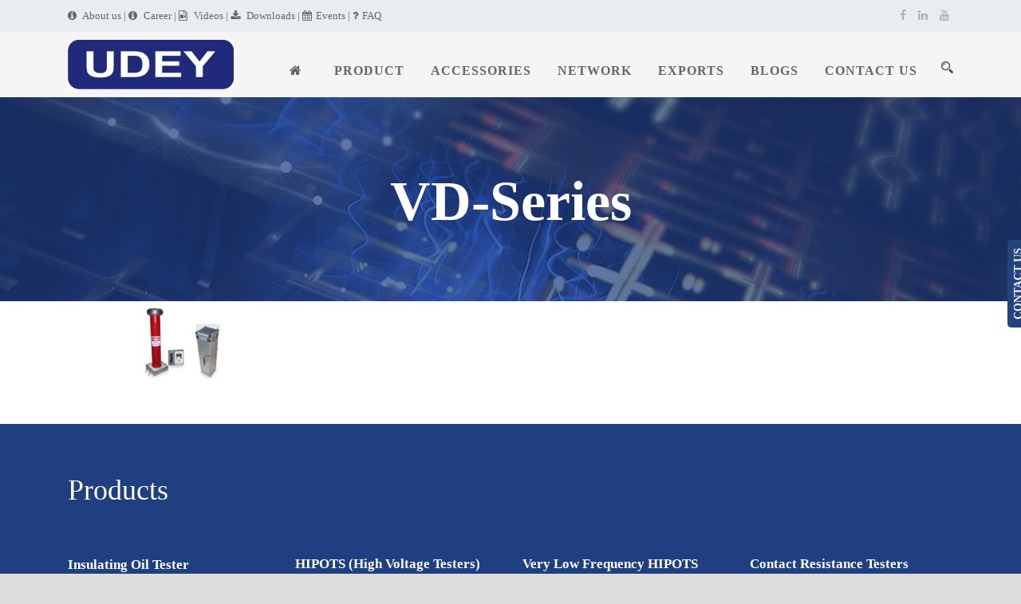

--- FILE ---
content_type: text/html; charset=UTF-8
request_url: https://www.udeyraj.com/high-voltage-testers/5kv-ac-hipot/vd-series-2/
body_size: 19134
content:
<!DOCTYPE html>
<!--[if IE 7]><html class="ie ie7 ltie8 ltie9" lang="en-US"><![endif]-->
<!--[if IE 8]><html class="ie ie8 ltie9" lang="en-US"><![endif]-->
<!--[if !(IE 7) | !(IE 8)  ]><!--><html lang="en-IN">
<!--<![endif]--><head><script data-no-optimize="1">var litespeed_docref=sessionStorage.getItem("litespeed_docref");litespeed_docref&&(Object.defineProperty(document,"referrer",{get:function(){return litespeed_docref}}),sessionStorage.removeItem("litespeed_docref"));</script> <meta charset="UTF-8" /><link data-optimized="2" rel="stylesheet" href="https://www.udeyraj.com/wp-content/litespeed/css/648863b9fb573e58e1c219274eb99109.css?ver=57a3f" /><meta name="viewport" content="initial-scale=1.0" /><link rel="pingback" href="https://www.udeyraj.com/xmlrpc.php" /><link rel="alternate" href="https://www.udeyraj.com/high-voltage-testers/5kv-ac-hipot/vd-series-2/" hreflang="en-in" /><meta name='robots' content='noindex, follow' /><title>VD-Series | UDEYRAJ ELECTRICALS PRIVATE LIMITED</title><meta property="og:locale" content="en_US" /><meta property="og:type" content="article" /><meta property="og:title" content="VD-Series | UDEYRAJ ELECTRICALS PRIVATE LIMITED" /><meta property="og:url" content="https://www.udeyraj.com/wp-content/uploads/2017/07/VD-Series.jpg" /><meta property="og:site_name" content="UDEYRAJ ELECTRICALS PRIVATE LIMITED" /><meta property="article:publisher" content="https://www.facebook.com/pages/Udeyraj-Electricals-Private-Limited/104482839656885" /><meta property="og:image" content="https://www.udeyraj.com/wp-content/uploads/2017/07/VD-Series.jpg" /><meta property="og:image:width" content="800" /><meta property="og:image:height" content="300" /><meta property="og:image:type" content="image/jpeg" /><meta name="twitter:card" content="summary" /> <script type="application/ld+json" class="yoast-schema-graph">{"@context":"https://schema.org","@graph":[{"@type":"WebSite","@id":"https://www.udeyraj.com/#website","url":"https://www.udeyraj.com/","name":"UDEYRAJ ELECTRICALS PRIVATE LIMITED","description":"","potentialAction":[{"@type":"SearchAction","target":{"@type":"EntryPoint","urlTemplate":"https://www.udeyraj.com/?s={search_term_string}"},"query-input":"required name=search_term_string"}],"inLanguage":"en-US"},{"@type":"ImageObject","inLanguage":"en-US","@id":"https://www.udeyraj.com/wp-content/uploads/2017/07/VD-Series.jpg#primaryimage","url":"https://www.udeyraj.com/wp-content/uploads/2017/07/VD-Series.jpg","contentUrl":"https://www.udeyraj.com/wp-content/uploads/2017/07/VD-Series.jpg","width":800,"height":300},{"@type":"WebPage","@id":"https://www.udeyraj.com/wp-content/uploads/2017/07/VD-Series.jpg","url":"https://www.udeyraj.com/wp-content/uploads/2017/07/VD-Series.jpg","name":"VD-Series | UDEYRAJ ELECTRICALS PRIVATE LIMITED","isPartOf":{"@id":"https://www.udeyraj.com/#website"},"primaryImageOfPage":{"@id":"https://www.udeyraj.com/wp-content/uploads/2017/07/VD-Series.jpg#primaryimage"},"image":{"@id":"https://www.udeyraj.com/wp-content/uploads/2017/07/VD-Series.jpg#primaryimage"},"thumbnailUrl":"https://www.udeyraj.com/wp-content/uploads/2017/07/VD-Series.jpg","datePublished":"2017-07-27T12:49:24+00:00","dateModified":"2017-07-27T12:49:24+00:00","breadcrumb":{"@id":"https://www.udeyraj.com/wp-content/uploads/2017/07/VD-Series.jpg#breadcrumb"},"inLanguage":"en-US","potentialAction":[{"@type":"ReadAction","target":["https://www.udeyraj.com/wp-content/uploads/2017/07/VD-Series.jpg"]}]},{"@type":"BreadcrumbList","@id":"https://www.udeyraj.com/wp-content/uploads/2017/07/VD-Series.jpg#breadcrumb","itemListElement":[{"@type":"ListItem","position":1,"name":"Home","item":"https://www.udeyraj.com/"},{"@type":"ListItem","position":2,"name":"HIPOTS (High Voltage Testers)","item":"https://www.udeyraj.com/high-voltage-testers/"},{"@type":"ListItem","position":3,"name":"5 kV AC Hipot","item":"https://www.udeyraj.com/high-voltage-testers/5kv-ac-hipot/"},{"@type":"ListItem","position":4,"name":"VD-Series"}]}]}</script> <link rel='dns-prefetch' href='//fonts.googleapis.com' /><link rel='dns-prefetch' href='//s.w.org' /><link rel='preconnect' href='https://fonts.gstatic.com' crossorigin /><link rel="alternate" type="application/rss+xml" title="UDEYRAJ ELECTRICALS PRIVATE LIMITED &raquo; Feed" href="https://www.udeyraj.com/feed/" /><link rel="alternate" type="application/rss+xml" title="UDEYRAJ ELECTRICALS PRIVATE LIMITED &raquo; Comments Feed" href="https://www.udeyraj.com/comments/feed/" /><link rel="alternate" type="application/rss+xml" title="UDEYRAJ ELECTRICALS PRIVATE LIMITED &raquo; VD-Series Comments Feed" href="https://www.udeyraj.com/high-voltage-testers/5kv-ac-hipot/vd-series-2/feed/" />
 <script type="litespeed/javascript">window._wpemojiSettings={"baseUrl":"https:\/\/s.w.org\/images\/core\/emoji\/14.0.0\/72x72\/","ext":".png","svgUrl":"https:\/\/s.w.org\/images\/core\/emoji\/14.0.0\/svg\/","svgExt":".svg","source":{"concatemoji":"https:\/\/www.udeyraj.com\/wp-includes\/js\/wp-emoji-release.min.js?ver=6.0.11"}};
/*! This file is auto-generated */
!function(e,a,t){var n,r,o,i=a.createElement("canvas"),p=i.getContext&&i.getContext("2d");function s(e,t){var a=String.fromCharCode,e=(p.clearRect(0,0,i.width,i.height),p.fillText(a.apply(this,e),0,0),i.toDataURL());return p.clearRect(0,0,i.width,i.height),p.fillText(a.apply(this,t),0,0),e===i.toDataURL()}function c(e){var t=a.createElement("script");t.src=e,t.defer=t.type="text/javascript",a.getElementsByTagName("head")[0].appendChild(t)}for(o=Array("flag","emoji"),t.supports={everything:!0,everythingExceptFlag:!0},r=0;r<o.length;r++)t.supports[o[r]]=function(e){if(!p||!p.fillText)return!1;switch(p.textBaseline="top",p.font="600 32px Arial",e){case"flag":return s([127987,65039,8205,9895,65039],[127987,65039,8203,9895,65039])?!1:!s([55356,56826,55356,56819],[55356,56826,8203,55356,56819])&&!s([55356,57332,56128,56423,56128,56418,56128,56421,56128,56430,56128,56423,56128,56447],[55356,57332,8203,56128,56423,8203,56128,56418,8203,56128,56421,8203,56128,56430,8203,56128,56423,8203,56128,56447]);case"emoji":return!s([129777,127995,8205,129778,127999],[129777,127995,8203,129778,127999])}return!1}(o[r]),t.supports.everything=t.supports.everything&&t.supports[o[r]],"flag"!==o[r]&&(t.supports.everythingExceptFlag=t.supports.everythingExceptFlag&&t.supports[o[r]]);t.supports.everythingExceptFlag=t.supports.everythingExceptFlag&&!t.supports.flag,t.DOMReady=!1,t.readyCallback=function(){t.DOMReady=!0},t.supports.everything||(n=function(){t.readyCallback()},a.addEventListener?(a.addEventListener("DOMContentLiteSpeedLoaded",n,!1),e.addEventListener("load",n,!1)):(e.attachEvent("onload",n),a.attachEvent("onreadystatechange",function(){"complete"===a.readyState&&t.readyCallback()})),(e=t.source||{}).concatemoji?c(e.concatemoji):e.wpemoji&&e.twemoji&&(c(e.twemoji),c(e.wpemoji)))}(window,document,window._wpemojiSettings)</script> <style type="text/css">img.wp-smiley,
img.emoji {
	display: inline !important;
	border: none !important;
	box-shadow: none !important;
	height: 1em !important;
	width: 1em !important;
	margin: 0 0.07em !important;
	vertical-align: -0.1em !important;
	background: none !important;
	padding: 0 !important;
}</style><style id='contact-form-7-inline-css' type='text/css'>.wpcf7 .wpcf7-recaptcha iframe {margin-bottom: 0;}.wpcf7 .wpcf7-recaptcha[data-align="center"] > div {margin: 0 auto;}.wpcf7 .wpcf7-recaptcha[data-align="right"] > div {margin: 0 0 0 auto;}</style><style id='katb_user_styles-inline-css' type='text/css'>/* ==== Testimonial Basics Custom Styles  ==== */.katb_test_box,.katb_test_box_basic,.katb_test_box_side_meta,.katb_test_box_basic_side_meta,.katb_schema_summary_box_basic,.katb_schema_summary_box_basic_side_meta,.katb_schema_summary_box,.katb_schema_summary_box_side_meta,.katb_paginate{ font-size: 1em; }.katb_test_wrap *,.katb_test_wrap_basic *,.katb_test_wrap_side_meta *,.katb_test_wrap_basic_side_meta *,.katb_popup_wrap.katb_content *,.katb_paginate *,.katb_schema_summary_wrap *,.katb_schema_summary_wrap_basic *,.katb_schema_summary_wrap_side_meta *,.katb_schema_summary_wrap_basic_side_meta *,.katb_grid_wrap *,.katb_grid_wrap_basic *{ font-family: inherit; }.katb_test_wrap,.katb_schema_summary_wrap,.katb_test_wrap_side_meta .katb_left_box,.katb_schema_summary_box_side_meta .katb_schema_company_wrap_side_meta{ background-color: #EDEDED;color: #000000;}.katb_test_wrap .katb_test_box,.katb_schema_summary_box,.katb_test_wrap_side_meta .katb_right_box,.katb_schema_summary_box_side_meta .katb_aggregate_wrap_side_meta,.katb_test_wrap .katb_test_text *{background-color: #DBDBDB;color: #000000!important; }.katb_test_box .katb_author,.katb_test_box_side_meta .katb_author,.katb_test_box .katb_date,.katb_test_box_side_meta .katb_date,.katb_test_box .katb_location,.katb_test_box_side_meta .katb_location,.katb_test_box .katb_custom1,.katb_test_box_side_meta .katb_custom1,.katb_test_box .katb_custom2,.katb_test_box_side_meta .katb_custom2{color: #000000!important; }.katb_test_box a,.katb_schema_summary_box a,.katb_test_box_side_meta a,.katb_schema_summary_box_side_meta a,.katb_test_box .katb_test_text .katb_excerpt_more,.katb_bulk_delete_label a{color: #3384E8!important;}.katb_test_box a:hover,.katb_schema_summary_box a:hover ,.katb_test_box_side_meta a:hover,.katb_schema_summary_box_side_meta a:hover,.katb_test_box .katb_test_text .katb_excerpt_more:hover,.katb_bulk_delete_label a:hover{color: #FFFFFF!important; }.katb_paginate.format input {background-color: #DBDBDB!important;color: #000000!important;}.katb_paginate input {font-size: 1em!important; }.katb_input_style {font-size: 1em!important; }.katb_grid_wrap .katb_two_wrap_all {border: 1px solid #DBDBDB!important;}.katb_two_wrap_all .katb_test_box .katb_title_rating_wrap,.katb_two_wrap_all .katb_test_box .katb_meta_bottom{ background-color: #DBDBDB!important;}.katb_two_wrap_all .katb_test_box .katb_test_text{ background-color: #EDEDED!important;}.katb_widget_box,.katb_widget_box_basic,.katb_widget_rotator_box,.katb_widget_rotator_box_basic{ font-size: 1em }.katb_widget_wrap *,.katb_widget_wrap_basic *,.katb_widget_rotator_wrap *,.katb_widget_rotator_wrap_basic *,.katb_popup_wrap.katb_widget *{ font-family: inherit; }.katb_widget_rotator_wrap,.katb_widget_box {background-color: #EDEDED; }.katb_widget_box .katb_title_rating_wrap,.katb_widget_box .katb_testimonial_wrap *,.katb_widget_rotator_box .katb_title_rating_wrap,.katb_widget_rotator_box .katb_testimonial_wrap{	color: #000000!important;}.katb_widget_box .widget_meta,.katb_widget_rotator_box .widget_meta{color: #000000;}.katb_widget_box a,.katb_widget_rotator_box a,.katb_widget_box a.katb_excerpt_more,.katb_widget_rotator_box a.katb_excerpt_more{color: #3384E8!important;}.katb_widget_box a:hover,.katb_widget_rotator_box a:hover {color: #FFFFFF!important;}.katb_widget_box .katb_image_meta_bottom,.katb_widget_rotator_box .katb_image_meta_bottom,.katb_widget_box .katb_centered_image_meta_bottom,.katb_widget_rotator_box .katb_centered_image_meta_bottom{ border-top: 1px solid #CECECE; }.katb_widget_box .katb_title_rating_wrap.center,.katb_widget_rotator_box .katb_title_rating_wrap.center{ border-bottom: 1px solid #CECECE; }.katb_widget_box .katb_image_meta_top,.katb_widget_rotator_box .katb_image_meta_top,.katb_widget_box .katb_centered_image_meta_top,.katb_widget_rotator_box .katb_centered_image_meta_top{border-bottom: 1px solid #CECECE; }.katb_widget_form {font-size: 1em!important; }.katb_css_rating { color: #EACB1E!important; }.katb_remove_link.remove_link_content a svg {width:1em; }.katb_remove_link.remove_link_widget a svg {width:1em; }</style><style id='wppa_style-inline-css' type='text/css'>.wppa-box {	border-style: solid; border-width:1px;border-radius:6px; -moz-border-radius:6px;margin-bottom:8px;background-color:#eeeeee;border-color:#cccccc; }
.wppa-mini-box { border-style: solid; border-width:1px;border-radius:2px;border-color:#cccccc; }
.wppa-cover-box {  }
.wppa-cover-text-frame {  }
.wppa-box-text {  }
.wppa-box-text, .wppa-box-text-nocolor { font-weight:normal; }
.wppa-thumb-text { font-weight:normal; }
.wppa-nav-text { font-weight:normal; }
.wppa-img { background-color:#eeeeee; }
.wppa-title { font-weight:bold; }
.wppa-fulldesc { font-weight:normal; }
.wppa-fulltitle { font-weight:normal; }</style><link rel="preload" as="style" href="https://fonts.googleapis.com/css?family=Noto%20Sans&#038;display=swap&#038;ver=1659546627" /><noscript><link rel="stylesheet" href="https://fonts.googleapis.com/css?family=Noto%20Sans&#038;display=swap&#038;ver=1659546627" /></noscript> <script id='wp-i18n-js-after' type="litespeed/javascript">wp.i18n.setLocaleData({'text direction\u0004ltr':['ltr']})</script> <script type="litespeed/javascript" data-src='https://www.udeyraj.com/wp-includes/js/jquery/jquery.min.js?ver=3.6.0' id='jquery-core-js'></script> <script id='wppa-all-js-extra' type="litespeed/javascript">var wppaObj={"restUrl":"https:\/\/www.udeyraj.com\/wp-json\/","restNonce":"987f56a6e6"}</script> <link rel="https://api.w.org/" href="https://www.udeyraj.com/wp-json/" /><link rel="alternate" type="application/json" href="https://www.udeyraj.com/wp-json/wp/v2/media/751" /><link rel="EditURI" type="application/rsd+xml" title="RSD" href="https://www.udeyraj.com/xmlrpc.php?rsd" /><link rel="wlwmanifest" type="application/wlwmanifest+xml" href="https://www.udeyraj.com/wp-includes/wlwmanifest.xml" /><meta name="generator" content="WordPress 6.0.11" /><link rel='shortlink' href='https://www.udeyraj.com/?p=751' /><link rel="alternate" type="application/json+oembed" href="https://www.udeyraj.com/wp-json/oembed/1.0/embed?url=https%3A%2F%2Fwww.udeyraj.com%2Fhigh-voltage-testers%2F5kv-ac-hipot%2Fvd-series-2%2F" /><link rel="alternate" type="text/xml+oembed" href="https://www.udeyraj.com/wp-json/oembed/1.0/embed?url=https%3A%2F%2Fwww.udeyraj.com%2Fhigh-voltage-testers%2F5kv-ac-hipot%2Fvd-series-2%2F&#038;format=xml" /> <script type="litespeed/javascript">var ms_grabbing_curosr='https://www.udeyraj.com/wp-content/plugins/masterslider/public/assets/css/common/grabbing.cur',ms_grab_curosr='https://www.udeyraj.com/wp-content/plugins/masterslider/public/assets/css/common/grab.cur'</script> <meta name="generator" content="MasterSlider 2.25.4 - Responsive Touch Image Slider" /><meta name="generator" content="Redux 4.4.5" /> <script type="litespeed/javascript" data-src="https://www.googletagmanager.com/gtag/js?id=AW-1067384983"></script> <script type="litespeed/javascript">window.dataLayer=window.dataLayer||[];function gtag(){dataLayer.push(arguments)}
gtag('js',new Date());gtag('config','AW-1067384983')</script>  <script type="litespeed/javascript" data-src="https://www.googletagmanager.com/gtag/js?id=UA-3964597-1"></script> <script type="litespeed/javascript">window.dataLayer=window.dataLayer||[];function gtag(){dataLayer.push(arguments)}
gtag('js',new Date());gtag('config','UA-3964597-1')</script> <link rel="shortcut icon" href="https://www.udeyraj.com/wp-content/uploads/2017/07/favicon.ico" type="image/x-icon" />
<!--[if lt IE 9]> <script src="https://www.udeyraj.com/wp-content/themes/udeyraj/javascript/html5.js" type="text/javascript"></script> <script src="https://www.udeyraj.com/wp-content/themes/udeyraj/plugins/easy-pie-chart/excanvas.js" type="text/javascript"></script> <![endif]--><meta name="generator" content="Powered by Visual Composer - drag and drop page builder for WordPress."/>
<!--[if lte IE 9]><link rel="stylesheet" type="text/css" href="https://www.udeyraj.com/wp-content/plugins/js_composer/assets/css/vc_lte_ie9.min.css" media="screen"><![endif]--><!--[if IE  8]><link rel="stylesheet" type="text/css" href="https://www.udeyraj.com/wp-content/plugins/js_composer/assets/css/vc-ie8.min.css" media="screen"><![endif]--><style type="text/css" id="wp-custom-css">.totalbusiness-page-title-wrapper .totalbusiness-page-title{
	    font-size: 70px;
    margin: 0px 15px;
    display: block;
    font-weight: 650;
    text-align: center;
}
.breadcrumb{
	    display: none;
}
@media only screen and (max-width: 676px) {

img, video{
	width:320px;
	}}
.phone-udey-raj{   padding: 16px 19px;
    width: 100%;
    font-size: 13px;
}
.txt_field, .wpcf7 input[type="tel"],input[type="text"], input[type="email"], input[type="password"], textarea {
    background-color: #d2d5e4;
    color: #203f81;
	  border-style: ridge;
    border-radius: 12px; 
}
.txt_field,  .wpcf7 input[type="tel"],.wpcf7 input[type="text"], .wpcf7 input[type="email"], .wpcf7 input[type="password"], .wpcf7 textarea {
    padding: 16px 19px;
    width: 100%;
    font-size: 13px;
	border: 1px solid black;
    background: white;
}
.wpcf7 input[type="tel"]{
	border: 1px solid black;
    background: white;
}
@media only screen and (max-width: 676px) {
.txt_field{
	width:111%!important;
	}
h2.vc_custom_heading.privacy_policy {
    font-size: 20px;
}

}
@media only screen and (min-width: 676px) {
.txt_field{
	width:108%!important;
	}}
.ultimate_google_map ,.wpb_content_element ,.page_margin_top{
	width:100%!important
}
.wpcf7 input[type="submit"] {
    padding: 10px 20px;
    letter-spacing: 0;
    margin-top: 15px;
    text-transform: none;
}


input::-webkit-input-placeholder,
textarea::-webkit-input-placeholder {
  color: #666;
}
input:-moz-placeholder,
textarea:-moz-placeholder {
  color: #666;
}
input::-moz-placeholder,
textarea::-moz-placeholder {
  color: #666;
}
input:-ms-input-placeholder,
textarea:-ms-input-placeholder {
  color: #666;
}

h2.vc_custom_heading.privacy_policy {
    font-size: 28px;
}
a.copyright-policy {
    color: #203e84;
    margin-left: 210px;
}

a.vc_general.vc_btn3.vc_btn3-size-md.vc_btn3-shape-square.vc_btn3-style-modern.vc_btn3-color-default {
    color: #fff;
    background: #203e84 50% center;
    margin: 0 25%;
    text-transform: uppercase;
    font-size: 16px;
}

.totalbusiness-comments-area {
       display: none;
}</style><style id="splite_opts-dynamic-css" title="dynamic-css" class="redux-options-output">{color:#EFEFEF;}{color:#23437e;}{background-color:#EFEFEF;background-repeat:no-repeat;background-position:center center;background-size:cover;}{background-color:#23437e;}{background-color:#23437e;}</style><noscript><style type="text/css">.wpb_animate_when_almost_visible { opacity: 1; }</style></noscript><style type="text/css">/** Mega Menu CSS: fs **/</style><meta name="google-site-verification" content="GDnXtyjyCyAJkQRwGnyXCne5IqOOc3AqQN7HYfL9wBw" /> <script type="application/ld+json">{
  "@context": "https://schema.org",
  "@type": "Organization",
  "name": "Udeyraj Electrical Private Limited",
  "url": "https://www.udeyraj.com/",
  "logo": "https://www.udeyraj.com/wp-content/uploads/2021/02/Udey-Logo-for-trade-mark-reg.jpg",
  "contactPoint": {
    "@type": "ContactPoint",
    "telephone": "98330-12132",
    "contactType": "customer service",
    "areaServed": "IN"
  },
  "sameAs": [
    "https://www.facebook.com/Udeyraj-Electricals-Private-Limited-104482839656885/",
    "https://www.udeyraj.com/contact-us/#",
    "https://www.youtube.com/user/udeyraj"
  ]
}</script>  <script type="litespeed/javascript">(function(w,d,s,l,i){w[l]=w[l]||[];w[l].push({'gtm.start':new Date().getTime(),event:'gtm.js'});var f=d.getElementsByTagName(s)[0],j=d.createElement(s),dl=l!='dataLayer'?'&l='+l:'';j.async=!0;j.src='https://www.googletagmanager.com/gtm.js?id='+i+dl;f.parentNode.insertBefore(j,f)})(window,document,'script','dataLayer','GTM-WZ4WMR6')</script> </head><body data-rsssl=1 class="attachment attachment-template-default attachmentid-751 attachment-jpeg _masterslider _msp_version_2.25.4 udeyraj wpb-js-composer js-comp-ver-4.11.2.1 vc_responsive">
<noscript><iframe data-lazyloaded="1" src="about:blank" data-litespeed-src="https://www.googletagmanager.com/ns.html?id=GTM-WZ4WMR6"
height="0" width="0" style="display:none;visibility:hidden"></iframe></noscript><div class="body-wrapper " data-home="https://www.udeyraj.com/" ><header class="totalbusiness-header-wrapper header-style-1-wrapper totalbusiness-header-with-top-bar"><div class="top-navigation-wrapper"><div class="top-navigation-container container"><div class="top-navigation-left"><div class="top-navigation-left-text">
<a href="https://www.udeyraj.com/about-us/"><i class="fa fa-info-circle"></i> About us</a> | <a href="https://www.udeyraj.com/career/"><i class="fa fa-info-circle"></i> Career</a>  | <a href="https://www.udeyraj.com/videos/"><i class="fa fa-file-video-o"></i> Videos</a> | <a href="https://www.udeyraj.com/downloads/"><i class="fa fa-download"></i> Downloads</a> | <a href="https://www.udeyraj.com/events/"> <i class="fa fa-calendar"></i>Events</a> | <a href="https://www.udeyraj.com/faq/"> <i class="fa fa-question"></i>FAQ</a></div></div><div class="top-navigation-right"><div class="top-social-wrapper"><div class="social-icon">
<a href="https://www.facebook.com/pages/Udeyraj-Electricals-Private-Limited/104482839656885" target="_blank" >
<i class="fa fa-facebook" ></i></a></div><div class="social-icon">
<a href="https://www.linkedin.com/company/udeyraj/" target="_blank" >
<i class="fa fa-linkedin" ></i></a></div><div class="social-icon">
<a href="https://www.youtube.com/user/udeyraj" target="_blank" >
<i class="fa fa-youtube" ></i></a></div><div class="clear"></div></div></div><div class="clear"></div></div></div><div id="totalbusiness-header-substitute" ></div><div class="totalbusiness-header-inner header-inner-header-style-1"><div class="totalbusiness-header-container container"><div class="totalbusiness-header-inner-overlay"></div><div class="totalbusiness-logo"><div class="totalbusiness-logo-inner">
<a href="https://www.udeyraj.com/" >
<img data-lazyloaded="1" src="[data-uri]" data-src="https://www.udeyraj.com/wp-content/uploads/2021/02/Udey-Logo-for-trade-mark-reg.jpg" alt="" width="614" height="182" />		</a></div><div class="totalbusiness-responsive-navigation dl-menuwrapper" id="totalbusiness-responsive-navigation" ><button class="dl-trigger">Open Menu</button><ul id="menu-menu-1" class="dl-menu totalbusiness-main-mobile-menu"><li id="menu-item-152" class="menu-item menu-item-type-post_type menu-item-object-page menu-item-home menu-item-152"><a href="https://www.udeyraj.com/"><i class="fa fa-home"></i></a></li><li id="menu-item-12" class="menu-item menu-item-type-custom menu-item-object-custom menu-item-has-children menu-item-12"><a href="#">Product</a><ul class="dl-submenu"><li id="menu-item-178" class="menu-item menu-item-type-custom menu-item-object-custom menu-item-has-children menu-item-178"><a href="#">Insulting Oil Tester</a><ul class="dl-submenu"><li id="menu-item-175" class="menu-item menu-item-type-post_type menu-item-object-page menu-item-175"><a href="https://www.udeyraj.com/insulating-oil-tester/us-a-ad-series/">US, A, AD Series</a></li><li id="menu-item-174" class="menu-item menu-item-type-post_type menu-item-object-page menu-item-174"><a href="https://www.udeyraj.com/insulating-oil-tester/cu-series/">CU Series</a></li><li id="menu-item-173" class="menu-item menu-item-type-post_type menu-item-object-page menu-item-173"><a href="https://www.udeyraj.com/insulating-oil-tester/otsa-series/">OTSA series</a></li><li id="menu-item-176" class="menu-item menu-item-type-post_type menu-item-object-page menu-item-176"><a href="https://www.udeyraj.com/insulating-oil-tester/at-100/">AT-100</a></li></ul></li><li id="menu-item-202" class="menu-item menu-item-type-custom menu-item-object-custom menu-item-has-children menu-item-202"><a href="#">HIPOTS (High Voltage Testers)</a><ul class="dl-submenu"><li id="menu-item-205" class="menu-item menu-item-type-post_type menu-item-object-page menu-item-205"><a href="https://www.udeyraj.com/high-voltage-testers/5kv-ac-hipot/">5 kV AC Hipot</a></li><li id="menu-item-204" class="menu-item menu-item-type-post_type menu-item-object-page menu-item-204"><a href="https://www.udeyraj.com/high-voltage-testers/5kvac-6kvdc-hipot-irtest/">5 kV AC, 6 kV DC Hipot + IR Tester</a></li><li id="menu-item-203" class="menu-item menu-item-type-post_type menu-item-object-page menu-item-203"><a href="https://www.udeyraj.com/high-voltage-testers/dc-hipot-testers-dpc-series/">DC Hipot Testers DPC series</a></li><li id="menu-item-217" class="menu-item menu-item-type-post_type menu-item-object-page menu-item-217"><a href="https://www.udeyraj.com/high-voltage-testers/ac-dc-hipot/">AC, DC, AC and DC Hipot</a></li><li id="menu-item-216" class="menu-item menu-item-type-post_type menu-item-object-page menu-item-216"><a href="https://www.udeyraj.com/high-voltage-testers/dchipot-testers-dpwseries/">DC Hipot Testers DPW Series</a></li><li id="menu-item-1293" class="menu-item menu-item-type-post_type menu-item-object-page menu-item-1293"><a href="https://www.udeyraj.com/high-voltage-testers/pd-free-hipot-tester/">PD free Hipot Tester</a></li></ul></li><li id="menu-item-225" class="menu-item menu-item-type-custom menu-item-object-custom menu-item-has-children menu-item-225"><a href="#">Very Low Frequency HIPOTS</a><ul class="dl-submenu"><li id="menu-item-226" class="menu-item menu-item-type-post_type menu-item-object-page menu-item-226"><a href="https://www.udeyraj.com/very-low-frequency-hipots/vlf-ac-hipot-testers/">VLF AC Hipot Testers</a></li></ul></li><li id="menu-item-233" class="menu-item menu-item-type-custom menu-item-object-custom menu-item-has-children menu-item-233"><a href="#">Transformer Turn Ratio Meter</a><ul class="dl-submenu"><li id="menu-item-234" class="menu-item menu-item-type-post_type menu-item-object-page menu-item-234"><a href="https://www.udeyraj.com/transformer-turns-ratio-meter/fully-automatic-trm-11/">Transformer Turns Ratio Meter Fully Automatic-TRM-11</a></li></ul></li><li id="menu-item-252" class="menu-item menu-item-type-custom menu-item-object-custom menu-item-has-children menu-item-252"><a href="#">CT / PT Tester, Analyzer</a><ul class="dl-submenu"><li id="menu-item-254" class="menu-item menu-item-type-post_type menu-item-object-page menu-item-254"><a href="https://www.udeyraj.com/ct-pt-tester-analyzer/ct-pt-analyzer/">CT / PT Analyzer</a></li><li id="menu-item-253" class="menu-item menu-item-type-post_type menu-item-object-page menu-item-253"><a href="https://www.udeyraj.com/ct-pt-tester-analyzer/ct-pt-tester/">CT / PT Tester</a></li></ul></li><li id="menu-item-260" class="menu-item menu-item-type-custom menu-item-object-custom menu-item-has-children menu-item-260"><a href="#">Contact Resistance Testers</a><ul class="dl-submenu"><li id="menu-item-261" class="menu-item menu-item-type-post_type menu-item-object-page menu-item-261"><a href="https://www.udeyraj.com/contact-resistance-testers/contact-resistance-meter/">Contact Resistance Meter</a></li></ul></li><li id="menu-item-304" class="menu-item menu-item-type-custom menu-item-object-custom menu-item-has-children menu-item-304"><a href="#">Current Injection Testers</a><ul class="dl-submenu"><li id="menu-item-310" class="menu-item menu-item-type-post_type menu-item-object-page menu-item-310"><a href="https://www.udeyraj.com/current-injection-testers/primary-current-injection-test-set/">Primary Current Injection Test Set</a></li></ul></li><li id="menu-item-317" class="menu-item menu-item-type-custom menu-item-object-custom menu-item-has-children menu-item-317"><a href="#">Timer Interval Meters</a><ul class="dl-submenu"><li id="menu-item-318" class="menu-item menu-item-type-post_type menu-item-object-page menu-item-318"><a href="https://www.udeyraj.com/timer-interval-meters/timer-interval-meter/">Timer Interval Meter</a></li></ul></li><li id="menu-item-336" class="menu-item menu-item-type-custom menu-item-object-custom menu-item-has-children menu-item-336"><a href="#">AC/DC High Voltage Dividers</a><ul class="dl-submenu"><li id="menu-item-335" class="menu-item menu-item-type-post_type menu-item-object-page menu-item-335"><a href="https://www.udeyraj.com/acdc-high-voltage-dividers/vd-series/">VD Series</a></li><li id="menu-item-346" class="menu-item menu-item-type-post_type menu-item-object-page menu-item-346"><a href="https://www.udeyraj.com/acdc-high-voltage-dividers/digital-kv-meter/">Digital kV Meter</a></li></ul></li><li id="menu-item-375" class="menu-item menu-item-type-custom menu-item-object-custom menu-item-has-children menu-item-375"><a href="#">Transformer winding Resistance Testers</a><ul class="dl-submenu"><li id="menu-item-377" class="menu-item menu-item-type-post_type menu-item-object-page menu-item-377"><a href="https://www.udeyraj.com/transformer-winding-resistance-testers/fully-automatic-trt-27-series/">Fully Automatic TRT-27 Series</a></li><li id="menu-item-376" class="menu-item menu-item-type-post_type menu-item-object-page menu-item-376"><a href="https://www.udeyraj.com/transformer-winding-resistance-testers/digital-ohm-meter/">Digital Ohm Meter</a></li></ul></li><li id="menu-item-382" class="menu-item menu-item-type-custom menu-item-object-custom menu-item-has-children menu-item-382"><a href="#">Oil Tan Delta Tester</a><ul class="dl-submenu"><li id="menu-item-383" class="menu-item menu-item-type-post_type menu-item-object-page menu-item-383"><a href="https://www.udeyraj.com/oil-tan-delta-tester/oil-resistivity-tester/">Oil Resistivity Tester</a></li></ul></li><li id="menu-item-389" class="menu-item menu-item-type-custom menu-item-object-custom menu-item-has-children menu-item-389"><a href="#">Insulation Resistance Testers</a><ul class="dl-submenu"><li id="menu-item-1101" class="menu-item menu-item-type-post_type menu-item-object-page menu-item-1101"><a href="https://www.udeyraj.com/insulation-resistance-testers/udh-50-10-t/">UDH-50-10-T</a></li><li id="menu-item-1171" class="menu-item menu-item-type-post_type menu-item-object-page menu-item-1171"><a href="https://www.udeyraj.com/insulation-resistance-testers/udh-100/">UDH-100</a></li><li id="menu-item-1204" class="menu-item menu-item-type-post_type menu-item-object-page menu-item-1204"><a href="https://www.udeyraj.com/insulation-resistance-testers/insulation-resistance-tester-12-kv/">UDH-120</a></li></ul></li><li id="menu-item-395" class="menu-item menu-item-type-custom menu-item-object-custom menu-item-has-children menu-item-395"><a href="#">Tan Delta Testers 12kV</a><ul class="dl-submenu"><li id="menu-item-396" class="menu-item menu-item-type-post_type menu-item-object-page menu-item-396"><a href="https://www.udeyraj.com/tan-delta-testers-12kv/capacitance-tan-delta-tester/">Capacitance &#038; Tan Delta Tester</a></li></ul></li><li id="menu-item-403" class="menu-item menu-item-type-custom menu-item-object-custom menu-item-has-children menu-item-403"><a href="#">Auto Variable Transformers</a><ul class="dl-submenu"><li id="menu-item-404" class="menu-item menu-item-type-post_type menu-item-object-page menu-item-404"><a href="https://www.udeyraj.com/auto-variable-transformers/auto-variable-transformer/">Auto Variable Transformer</a></li><li id="menu-item-1287" class="menu-item menu-item-type-post_type menu-item-object-page menu-item-1287"><a href="https://www.udeyraj.com/auto-variable-transformers/induced-voltage-regulator/">Induced Voltage Regulator</a></li></ul></li><li id="menu-item-658" class="menu-item menu-item-type-custom menu-item-object-custom menu-item-has-children menu-item-658"><a href="#">Epoxy High Voltage Transformers</a><ul class="dl-submenu"><li id="menu-item-661" class="menu-item menu-item-type-post_type menu-item-object-page menu-item-661"><a href="https://www.udeyraj.com/high-voltage-transformers/">High Voltage Transformers</a></li></ul></li><li id="menu-item-1009" class="menu-item menu-item-type-custom menu-item-object-custom menu-item-has-children menu-item-1009"><a href="#">Surge Arrestor Leakage Current Analyzer</a><ul class="dl-submenu"><li id="menu-item-1008" class="menu-item menu-item-type-post_type menu-item-object-page menu-item-1008"><a href="https://www.udeyraj.com/surge-arrestor-leakage-current-analyzer/">Surge Arrestor Leakage Current Analyzer</a></li></ul></li><li id="menu-item-1215" class="menu-item menu-item-type-post_type menu-item-object-page menu-item-1215"><a href="https://www.udeyraj.com/on-load-tap-changer/">On-Load Tap Changer</a></li><li id="menu-item-1288" class="menu-item menu-item-type-post_type menu-item-object-page menu-item-1288"><a href="https://www.udeyraj.com/vacuum-interrupter-tester/">Vacuum Interrupter Tester</a></li></ul></li><li id="menu-item-154" class="menu-item menu-item-type-custom menu-item-object-custom menu-item-has-children menu-item-154"><a href="#">Accessories</a><ul class="dl-submenu"><li id="menu-item-646" class="menu-item menu-item-type-post_type menu-item-object-page menu-item-646"><a href="https://www.udeyraj.com/custom-built/">Custom Built</a></li><li id="menu-item-645" class="menu-item menu-item-type-post_type menu-item-object-page menu-item-645"><a href="https://www.udeyraj.com/industrial-accessories/">Industrial Accessories</a></li></ul></li><li id="menu-item-540" class="menu-item menu-item-type-post_type menu-item-object-page menu-item-has-children menu-item-540"><a href="https://www.udeyraj.com/network/">Network</a><ul class="dl-submenu"><li id="menu-item-539" class="menu-item menu-item-type-post_type menu-item-object-page menu-item-539"><a href="https://www.udeyraj.com/level-of-partner/">Level of Partner</a></li><li id="menu-item-538" class="menu-item menu-item-type-post_type menu-item-object-page menu-item-538"><a href="https://www.udeyraj.com/branding-oem/">Branding / OEM</a></li></ul></li><li id="menu-item-623" class="menu-item menu-item-type-post_type menu-item-object-page menu-item-623"><a href="https://www.udeyraj.com/exports/">Exports</a></li><li id="menu-item-861" class="menu-item menu-item-type-post_type menu-item-object-page menu-item-861"><a href="https://www.udeyraj.com/blogs/">Blogs</a></li><li id="menu-item-622" class="menu-item menu-item-type-post_type menu-item-object-page menu-item-622"><a href="https://www.udeyraj.com/contact-us/">Contact us</a></li></ul></div></div><div class="totalbusiness-navigation-wrapper"><nav class="totalbusiness-navigation" id="totalbusiness-main-navigation" ><ul id="menu-menu-2" class="sf-menu totalbusiness-main-menu"><li  class="menu-item menu-item-type-post_type menu-item-object-page menu-item-home menu-item-152menu-item menu-item-type-post_type menu-item-object-page menu-item-home menu-item-152 totalbusiness-normal-menu"><a href="https://www.udeyraj.com/"><i class="fa fa-home"></i></a></li><li  class="menu-item menu-item-type-custom menu-item-object-custom menu-item-has-children menu-item-12menu-item menu-item-type-custom menu-item-object-custom menu-item-has-children menu-item-12 totalbusiness-normal-menu"><a href="#" class="sf-with-ul-pre">Product</a><ul class="sub-menu"><li  class="menu-item menu-item-type-custom menu-item-object-custom menu-item-has-children menu-item-178"><a href="#" class="sf-with-ul-pre">Insulting Oil Tester</a><ul class="sub-menu"><li  class="menu-item menu-item-type-post_type menu-item-object-page menu-item-175"><a href="https://www.udeyraj.com/insulating-oil-tester/us-a-ad-series/">US, A, AD Series</a></li><li  class="menu-item menu-item-type-post_type menu-item-object-page menu-item-174"><a href="https://www.udeyraj.com/insulating-oil-tester/cu-series/">CU Series</a></li><li  class="menu-item menu-item-type-post_type menu-item-object-page menu-item-173"><a href="https://www.udeyraj.com/insulating-oil-tester/otsa-series/">OTSA series</a></li><li  class="menu-item menu-item-type-post_type menu-item-object-page menu-item-176"><a href="https://www.udeyraj.com/insulating-oil-tester/at-100/">AT-100</a></li></ul></li><li  class="menu-item menu-item-type-custom menu-item-object-custom menu-item-has-children menu-item-202"><a href="#" class="sf-with-ul-pre">HIPOTS (High Voltage Testers)</a><ul class="sub-menu"><li  class="menu-item menu-item-type-post_type menu-item-object-page menu-item-205"><a href="https://www.udeyraj.com/high-voltage-testers/5kv-ac-hipot/">5 kV AC Hipot</a></li><li  class="menu-item menu-item-type-post_type menu-item-object-page menu-item-204"><a href="https://www.udeyraj.com/high-voltage-testers/5kvac-6kvdc-hipot-irtest/">5 kV AC, 6 kV DC Hipot + IR Tester</a></li><li  class="menu-item menu-item-type-post_type menu-item-object-page menu-item-203"><a href="https://www.udeyraj.com/high-voltage-testers/dc-hipot-testers-dpc-series/">DC Hipot Testers DPC series</a></li><li  class="menu-item menu-item-type-post_type menu-item-object-page menu-item-217"><a href="https://www.udeyraj.com/high-voltage-testers/ac-dc-hipot/">AC, DC, AC and DC Hipot</a></li><li  class="menu-item menu-item-type-post_type menu-item-object-page menu-item-216"><a href="https://www.udeyraj.com/high-voltage-testers/dchipot-testers-dpwseries/">DC Hipot Testers DPW Series</a></li><li  class="menu-item menu-item-type-post_type menu-item-object-page menu-item-1293"><a href="https://www.udeyraj.com/high-voltage-testers/pd-free-hipot-tester/">PD free Hipot Tester</a></li></ul></li><li  class="menu-item menu-item-type-custom menu-item-object-custom menu-item-has-children menu-item-225"><a href="#" class="sf-with-ul-pre">Very Low Frequency HIPOTS</a><ul class="sub-menu"><li  class="menu-item menu-item-type-post_type menu-item-object-page menu-item-226"><a href="https://www.udeyraj.com/very-low-frequency-hipots/vlf-ac-hipot-testers/">VLF AC Hipot Testers</a></li></ul></li><li  class="menu-item menu-item-type-custom menu-item-object-custom menu-item-has-children menu-item-233"><a href="#" class="sf-with-ul-pre">Transformer Turn Ratio Meter</a><ul class="sub-menu"><li  class="menu-item menu-item-type-post_type menu-item-object-page menu-item-234"><a href="https://www.udeyraj.com/transformer-turns-ratio-meter/fully-automatic-trm-11/">Transformer Turns Ratio Meter Fully Automatic-TRM-11</a></li></ul></li><li  class="menu-item menu-item-type-custom menu-item-object-custom menu-item-has-children menu-item-252"><a href="#" class="sf-with-ul-pre">CT / PT Tester, Analyzer</a><ul class="sub-menu"><li  class="menu-item menu-item-type-post_type menu-item-object-page menu-item-254"><a href="https://www.udeyraj.com/ct-pt-tester-analyzer/ct-pt-analyzer/">CT / PT Analyzer</a></li><li  class="menu-item menu-item-type-post_type menu-item-object-page menu-item-253"><a href="https://www.udeyraj.com/ct-pt-tester-analyzer/ct-pt-tester/">CT / PT Tester</a></li></ul></li><li  class="menu-item menu-item-type-custom menu-item-object-custom menu-item-has-children menu-item-260"><a href="#" class="sf-with-ul-pre">Contact Resistance Testers</a><ul class="sub-menu"><li  class="menu-item menu-item-type-post_type menu-item-object-page menu-item-261"><a href="https://www.udeyraj.com/contact-resistance-testers/contact-resistance-meter/">Contact Resistance Meter</a></li></ul></li><li  class="menu-item menu-item-type-custom menu-item-object-custom menu-item-has-children menu-item-304"><a href="#" class="sf-with-ul-pre">Current Injection Testers</a><ul class="sub-menu"><li  class="menu-item menu-item-type-post_type menu-item-object-page menu-item-310"><a href="https://www.udeyraj.com/current-injection-testers/primary-current-injection-test-set/">Primary Current Injection Test Set</a></li></ul></li><li  class="menu-item menu-item-type-custom menu-item-object-custom menu-item-has-children menu-item-317"><a href="#" class="sf-with-ul-pre">Timer Interval Meters</a><ul class="sub-menu"><li  class="menu-item menu-item-type-post_type menu-item-object-page menu-item-318"><a href="https://www.udeyraj.com/timer-interval-meters/timer-interval-meter/">Timer Interval Meter</a></li></ul></li><li  class="menu-item menu-item-type-custom menu-item-object-custom menu-item-has-children menu-item-336"><a href="#" class="sf-with-ul-pre">AC/DC High Voltage Dividers</a><ul class="sub-menu"><li  class="menu-item menu-item-type-post_type menu-item-object-page menu-item-335"><a href="https://www.udeyraj.com/acdc-high-voltage-dividers/vd-series/">VD Series</a></li><li  class="menu-item menu-item-type-post_type menu-item-object-page menu-item-346"><a href="https://www.udeyraj.com/acdc-high-voltage-dividers/digital-kv-meter/">Digital kV Meter</a></li></ul></li><li  class="menu-item menu-item-type-custom menu-item-object-custom menu-item-has-children menu-item-375"><a href="#" class="sf-with-ul-pre">Transformer winding Resistance Testers</a><ul class="sub-menu"><li  class="menu-item menu-item-type-post_type menu-item-object-page menu-item-377"><a href="https://www.udeyraj.com/transformer-winding-resistance-testers/fully-automatic-trt-27-series/">Fully Automatic TRT-27 Series</a></li><li  class="menu-item menu-item-type-post_type menu-item-object-page menu-item-376"><a href="https://www.udeyraj.com/transformer-winding-resistance-testers/digital-ohm-meter/">Digital Ohm Meter</a></li></ul></li><li  class="menu-item menu-item-type-custom menu-item-object-custom menu-item-has-children menu-item-382"><a href="#" class="sf-with-ul-pre">Oil Tan Delta Tester</a><ul class="sub-menu"><li  class="menu-item menu-item-type-post_type menu-item-object-page menu-item-383"><a href="https://www.udeyraj.com/oil-tan-delta-tester/oil-resistivity-tester/">Oil Resistivity Tester</a></li></ul></li><li  class="menu-item menu-item-type-custom menu-item-object-custom menu-item-has-children menu-item-389"><a href="#" class="sf-with-ul-pre">Insulation Resistance Testers</a><ul class="sub-menu"><li  class="menu-item menu-item-type-post_type menu-item-object-page menu-item-1101"><a href="https://www.udeyraj.com/insulation-resistance-testers/udh-50-10-t/">UDH-50-10-T</a></li><li  class="menu-item menu-item-type-post_type menu-item-object-page menu-item-1171"><a href="https://www.udeyraj.com/insulation-resistance-testers/udh-100/">UDH-100</a></li><li  class="menu-item menu-item-type-post_type menu-item-object-page menu-item-1204"><a href="https://www.udeyraj.com/insulation-resistance-testers/insulation-resistance-tester-12-kv/">UDH-120</a></li></ul></li><li  class="menu-item menu-item-type-custom menu-item-object-custom menu-item-has-children menu-item-395"><a href="#" class="sf-with-ul-pre">Tan Delta Testers 12kV</a><ul class="sub-menu"><li  class="menu-item menu-item-type-post_type menu-item-object-page menu-item-396"><a href="https://www.udeyraj.com/tan-delta-testers-12kv/capacitance-tan-delta-tester/">Capacitance &#038; Tan Delta Tester</a></li></ul></li><li  class="menu-item menu-item-type-custom menu-item-object-custom menu-item-has-children menu-item-403"><a href="#" class="sf-with-ul-pre">Auto Variable Transformers</a><ul class="sub-menu"><li  class="menu-item menu-item-type-post_type menu-item-object-page menu-item-404"><a href="https://www.udeyraj.com/auto-variable-transformers/auto-variable-transformer/">Auto Variable Transformer</a></li><li  class="menu-item menu-item-type-post_type menu-item-object-page menu-item-1287"><a href="https://www.udeyraj.com/auto-variable-transformers/induced-voltage-regulator/">Induced Voltage Regulator</a></li></ul></li><li  class="menu-item menu-item-type-custom menu-item-object-custom menu-item-has-children menu-item-658"><a href="#" class="sf-with-ul-pre">Epoxy High Voltage Transformers</a><ul class="sub-menu"><li  class="menu-item menu-item-type-post_type menu-item-object-page menu-item-661"><a href="https://www.udeyraj.com/high-voltage-transformers/">High Voltage Transformers</a></li></ul></li><li  class="menu-item menu-item-type-custom menu-item-object-custom menu-item-has-children menu-item-1009"><a href="#" class="sf-with-ul-pre">Surge Arrestor Leakage Current Analyzer</a><ul class="sub-menu"><li  class="menu-item menu-item-type-post_type menu-item-object-page menu-item-1008"><a href="https://www.udeyraj.com/surge-arrestor-leakage-current-analyzer/">Surge Arrestor Leakage Current Analyzer</a></li></ul></li><li  class="menu-item menu-item-type-post_type menu-item-object-page menu-item-1215"><a href="https://www.udeyraj.com/on-load-tap-changer/">On-Load Tap Changer</a></li><li  class="menu-item menu-item-type-post_type menu-item-object-page menu-item-1288"><a href="https://www.udeyraj.com/vacuum-interrupter-tester/">Vacuum Interrupter Tester</a></li></ul></li><li  class="menu-item menu-item-type-custom menu-item-object-custom menu-item-has-children menu-item-154menu-item menu-item-type-custom menu-item-object-custom menu-item-has-children menu-item-154 totalbusiness-normal-menu"><a href="#" class="sf-with-ul-pre">Accessories</a><ul class="sub-menu"><li  class="menu-item menu-item-type-post_type menu-item-object-page menu-item-646"><a href="https://www.udeyraj.com/custom-built/">Custom Built</a></li><li  class="menu-item menu-item-type-post_type menu-item-object-page menu-item-645"><a href="https://www.udeyraj.com/industrial-accessories/">Industrial Accessories</a></li></ul></li><li  class="menu-item menu-item-type-post_type menu-item-object-page menu-item-has-children menu-item-540menu-item menu-item-type-post_type menu-item-object-page menu-item-has-children menu-item-540 totalbusiness-normal-menu"><a href="https://www.udeyraj.com/network/" class="sf-with-ul-pre">Network</a><ul class="sub-menu"><li  class="menu-item menu-item-type-post_type menu-item-object-page menu-item-539"><a href="https://www.udeyraj.com/level-of-partner/">Level of Partner</a></li><li  class="menu-item menu-item-type-post_type menu-item-object-page menu-item-538"><a href="https://www.udeyraj.com/branding-oem/">Branding / OEM</a></li></ul></li><li  class="menu-item menu-item-type-post_type menu-item-object-page menu-item-623menu-item menu-item-type-post_type menu-item-object-page menu-item-623 totalbusiness-normal-menu"><a href="https://www.udeyraj.com/exports/">Exports</a></li><li  class="menu-item menu-item-type-post_type menu-item-object-page menu-item-861menu-item menu-item-type-post_type menu-item-object-page menu-item-861 totalbusiness-normal-menu"><a href="https://www.udeyraj.com/blogs/">Blogs</a></li><li  class="menu-item menu-item-type-post_type menu-item-object-page menu-item-622menu-item menu-item-type-post_type menu-item-object-page menu-item-622 totalbusiness-normal-menu"><a href="https://www.udeyraj.com/contact-us/">Contact us</a></li></ul><img data-lazyloaded="1" src="[data-uri]" id="totalbusiness-menu-search-button" data-src="https://www.udeyraj.com/wp-content/themes/udeyraj/images/magnifier-dark.png" alt="" width="58" height="59" /><div class="totalbusiness-menu-search" id="totalbusiness-menu-search"><form method="get" id="searchform" action="https://www.udeyraj.com//"><div class="search-text">
<input type="text" value="Type Keywords" name="s" autocomplete="off" data-default="Type Keywords" /></div>
<input type="submit" value="" /><div class="clear"></div></form></div></nav><div class="clear"></div></div><div class="clear"></div></div></div></header><div class="totalbusiness-page-title-wrapper header-style-1-title-wrapper"  ><div class="totalbusiness-page-title-overlay"></div><div class="totalbusiness-page-title-container container" ><h1 class="totalbusiness-page-title">VD-Series</h1></div></div><div class="totalbusiness-page-title-container breadcrumb container">
[breadcrumb]</div><div class="content-wrapper"><div class="totalbusiness-content"><div class="main-content-container container totalbusiness-item-start-content"><div class="totalbusiness-item totalbusiness-main-content"><p class="attachment"><a href='https://www.udeyraj.com/wp-content/uploads/2017/07/VD-Series.jpg'><img data-lazyloaded="1" src="[data-uri]" width="300" height="113" data-src="https://www.udeyraj.com/wp-content/uploads/2017/07/VD-Series-300x113.jpg" class="attachment-medium size-medium" alt="" loading="lazy" data-srcset="https://www.udeyraj.com/wp-content/uploads/2017/07/VD-Series-300x113.jpg 300w, https://www.udeyraj.com/wp-content/uploads/2017/07/VD-Series-768x288.jpg 768w, https://www.udeyraj.com/wp-content/uploads/2017/07/VD-Series-200x75.jpg 200w, https://www.udeyraj.com/wp-content/uploads/2017/07/VD-Series.jpg 800w" data-sizes="(max-width: 300px) 100vw, 300px" /></a></p><div class="clear"></div></div></div><div class="comments-container container" ><div class="comment-item totalbusiness-item"><div id="comments" class="totalbusiness-comments-area"><div id="respond" class="comment-respond"><h3 id="reply-title" class="comment-reply-title">Leave a Reply</h3><form action="https://www.udeyraj.com/wp-comments-post.php" method="post" id="commentform" class="comment-form"><div class="comment-form-comment"><textarea id="comment" name="comment" cols="45" rows="8" aria-required="true"></textarea></div><div class="comment-form-head"><input id="author" name="author" type="text" value="" data-default="Name*" size="30" />
<input id="email" name="email" type="text" value="" data-default="Email*" size="30" />
<input id="url" name="url" type="text" value="" data-default="Website" size="30" /><div class="clear"></div></div><p class="form-submit"><input name="submit" type="submit" id="submit" class="submit" value="Post Comment" /> <input type='hidden' name='comment_post_ID' value='751' id='comment_post_ID' />
<input type='hidden' name='comment_parent' id='comment_parent' value='0' /></p></form></div></div></div></div></div><div class="clear" ></div></div><footer class="footer-wrapper" ><div class="footer-container container"><div class="footer-column three columns" id="footer-widget-1" ><div id="text-4" class="widget widget_text totalbusiness-item totalbusiness-widget"><div class="textwidget"><h4 class="title white-text">Products</h4></div></div><div id="nav_menu-2" class="widget widget_nav_menu totalbusiness-item totalbusiness-widget"><h3 class="totalbusiness-widget-title">Insulating Oil Tester</h3><div class="clear"></div><div class="menu-insulating-oil-tester-container"><ul id="menu-insulating-oil-tester" class="menu"><li id="menu-item-756" class="menu-item menu-item-type-post_type menu-item-object-page menu-item-756"><a href="https://www.udeyraj.com/insulating-oil-tester/us-a-ad-series/">US, A, AD Series</a></li><li id="menu-item-754" class="menu-item menu-item-type-post_type menu-item-object-page menu-item-754"><a href="https://www.udeyraj.com/insulating-oil-tester/cu-series/">CU Series</a></li><li id="menu-item-755" class="menu-item menu-item-type-post_type menu-item-object-page menu-item-755"><a href="https://www.udeyraj.com/insulating-oil-tester/otsa-series/">OTSA series</a></li><li id="menu-item-753" class="menu-item menu-item-type-post_type menu-item-object-page menu-item-753"><a href="https://www.udeyraj.com/insulating-oil-tester/at-100/">AT-100</a></li></ul></div></div><div id="nav_menu-8" class="widget widget_nav_menu totalbusiness-item totalbusiness-widget"><h3 class="totalbusiness-widget-title">Current Injection Testers</h3><div class="clear"></div><div class="menu-current-injection-testers-container"><ul id="menu-current-injection-testers" class="menu"><li id="menu-item-777" class="menu-item menu-item-type-post_type menu-item-object-page menu-item-777"><a href="https://www.udeyraj.com/current-injection-testers/relay-testing-set/">Relay Testing Kit RTS-963</a></li><li id="menu-item-770" class="menu-item menu-item-type-post_type menu-item-object-page menu-item-770"><a href="https://www.udeyraj.com/current-injection-testers/primary-current-injection-test-set/">Primary Current Injection Test Set</a></li></ul></div></div><div id="nav_menu-18" class="widget widget_nav_menu totalbusiness-item totalbusiness-widget"><h3 class="totalbusiness-widget-title">Circuit Breaker Analyzer</h3><div class="clear"></div><div class="menu-circuit-breaker-analyzer-container"><ul id="menu-circuit-breaker-analyzer" class="menu"><li id="menu-item-790" class="menu-item menu-item-type-post_type menu-item-object-page menu-item-790"><a href="https://www.udeyraj.com/circuit-breaker-analyzer/">Circuit Breaker Analyzer</a></li></ul></div></div><div id="nav_menu-16" class="widget widget_nav_menu totalbusiness-item totalbusiness-widget"><h3 class="totalbusiness-widget-title">DC Source Amp, Volt</h3><div class="clear"></div><div class="menu-dc-source-amp-volt-container"><ul id="menu-dc-source-amp-volt" class="menu"><li id="menu-item-788" class="menu-item menu-item-type-post_type menu-item-object-page menu-item-788"><a href="https://www.udeyraj.com/dc-source-ampvolt/">Dc Source-Amp,Volt</a></li></ul></div></div><div id="nav_menu-20" class="widget widget_nav_menu totalbusiness-item totalbusiness-widget"><h3 class="totalbusiness-widget-title">Surge Arrestor Leakage Current Analyzer</h3><div class="clear"></div><div class="menu-surge-arrestor-leakage-current-analyzer-container"><ul id="menu-surge-arrestor-leakage-current-analyzer" class="menu"><li id="menu-item-1007" class="menu-item menu-item-type-post_type menu-item-object-page menu-item-1007"><a href="https://www.udeyraj.com/surge-arrestor-leakage-current-analyzer/">Surge Arrestor Leakage Current Analyzer</a></li></ul></div></div></div><div class="footer-column three columns" id="footer-widget-2" ><div id="text-5" class="widget widget_text totalbusiness-item totalbusiness-widget"><div class="textwidget"><div class="vc_empty_space" style="height: 45px"><span class="vc_empty_space_inner"></span></div></div></div><div id="nav_menu-3" class="widget widget_nav_menu totalbusiness-item totalbusiness-widget"><h3 class="totalbusiness-widget-title">HIPOTS (High Voltage Testers)</h3><div class="clear"></div><div class="menu-hipots-high-voltage-testers-container"><ul id="menu-hipots-high-voltage-testers" class="menu"><li id="menu-item-758" class="menu-item menu-item-type-post_type menu-item-object-page menu-item-758"><a href="https://www.udeyraj.com/high-voltage-testers/5kv-ac-hipot/">5 kV AC Hipot</a></li><li id="menu-item-759" class="menu-item menu-item-type-post_type menu-item-object-page menu-item-759"><a href="https://www.udeyraj.com/high-voltage-testers/5kvac-6kvdc-hipot-irtest/">5 kV AC, 6 kV DC Hipot + IR Tester</a></li><li id="menu-item-760" class="menu-item menu-item-type-post_type menu-item-object-page menu-item-760"><a href="https://www.udeyraj.com/high-voltage-testers/ac-dc-hipot/">AC, DC, AC and DC Hipot</a></li><li id="menu-item-761" class="menu-item menu-item-type-post_type menu-item-object-page menu-item-761"><a href="https://www.udeyraj.com/high-voltage-testers/dc-hipot-testers-dpc-series/">DC Hipot Testers DPC series</a></li><li id="menu-item-762" class="menu-item menu-item-type-post_type menu-item-object-page menu-item-762"><a href="https://www.udeyraj.com/high-voltage-testers/dchipot-testers-dpwseries/">DC Hipot Testers DPW Series</a></li></ul></div></div><div id="nav_menu-6" class="widget widget_nav_menu totalbusiness-item totalbusiness-widget"><h3 class="totalbusiness-widget-title">CT/PT Tester, Analyzer</h3><div class="clear"></div><div class="menu-ct-pt-tester-analyzer-container"><ul id="menu-ct-pt-tester-analyzer" class="menu"><li id="menu-item-767" class="menu-item menu-item-type-post_type menu-item-object-page menu-item-767"><a href="https://www.udeyraj.com/ct-pt-tester-analyzer/ct-pt-analyzer/">CT / PT Analyzer</a></li><li id="menu-item-768" class="menu-item menu-item-type-post_type menu-item-object-page menu-item-768"><a href="https://www.udeyraj.com/ct-pt-tester-analyzer/ct-pt-tester/">CT / PT Tester</a></li></ul></div></div><div id="nav_menu-9" class="widget widget_nav_menu totalbusiness-item totalbusiness-widget"><h3 class="totalbusiness-widget-title">Timer Interval Meters</h3><div class="clear"></div><div class="menu-timer-interval-meters-container"><ul id="menu-timer-interval-meters" class="menu"><li id="menu-item-778" class="menu-item menu-item-type-post_type menu-item-object-page menu-item-778"><a href="https://www.udeyraj.com/timer-interval-meters/timer-interval-meter/">Timer Interval Meter</a></li></ul></div></div><div id="nav_menu-10" class="widget widget_nav_menu totalbusiness-item totalbusiness-widget"><h3 class="totalbusiness-widget-title">AC/DC High Voltage Dividers</h3><div class="clear"></div><div class="menu-ac-dc-high-voltage-dividers-container"><ul id="menu-ac-dc-high-voltage-dividers" class="menu"><li id="menu-item-780" class="menu-item menu-item-type-post_type menu-item-object-page menu-item-780"><a href="https://www.udeyraj.com/acdc-high-voltage-dividers/vd-series/">VD Series</a></li><li id="menu-item-779" class="menu-item menu-item-type-post_type menu-item-object-page menu-item-779"><a href="https://www.udeyraj.com/acdc-high-voltage-dividers/digital-kv-meter/">Digital kV Meter</a></li></ul></div></div></div><div class="footer-column three columns" id="footer-widget-3" ><div id="text-6" class="widget widget_text totalbusiness-item totalbusiness-widget"><div class="textwidget"><div class="vc_empty_space" style="height: 45px"><span class="vc_empty_space_inner"></span></div></div></div><div id="nav_menu-4" class="widget widget_nav_menu totalbusiness-item totalbusiness-widget"><h3 class="totalbusiness-widget-title">Very Low Frequency HIPOTS</h3><div class="clear"></div><div class="menu-very-low-frequency-hipots-container"><ul id="menu-very-low-frequency-hipots" class="menu"><li id="menu-item-763" class="menu-item menu-item-type-post_type menu-item-object-page menu-item-763"><a href="https://www.udeyraj.com/very-low-frequency-hipots/vlf-ac-hipot-testers/">VLF AC Hipot Testers</a></li></ul></div></div><div id="nav_menu-5" class="widget widget_nav_menu totalbusiness-item totalbusiness-widget"><h3 class="totalbusiness-widget-title">Transformer Turns Ratio Meter</h3><div class="clear"></div><div class="menu-transformer-turns-ratio-meter-container"><ul id="menu-transformer-turns-ratio-meter" class="menu"><li id="menu-item-766" class="menu-item menu-item-type-post_type menu-item-object-page menu-item-766"><a href="https://www.udeyraj.com/transformer-turns-ratio-meter/fully-automatic-trm-11/">Transformer Turns Ratio Meter Fully Automatic-TRM-11</a></li></ul></div></div><div id="nav_menu-11" class="widget widget_nav_menu totalbusiness-item totalbusiness-widget"><h3 class="totalbusiness-widget-title">Transformer Winding Resistance Testers</h3><div class="clear"></div><div class="menu-transformer-winding-resistance-testers-container"><ul id="menu-transformer-winding-resistance-testers" class="menu"><li id="menu-item-781" class="menu-item menu-item-type-post_type menu-item-object-page menu-item-781"><a href="https://www.udeyraj.com/transformer-winding-resistance-testers/fully-automatic-trt-27-series/">Fully Automatic TRT-27 Series</a></li><li id="menu-item-782" class="menu-item menu-item-type-post_type menu-item-object-page menu-item-782"><a href="https://www.udeyraj.com/transformer-winding-resistance-testers/digital-ohm-meter/">Digital Ohm Meter</a></li></ul></div></div><div id="nav_menu-12" class="widget widget_nav_menu totalbusiness-item totalbusiness-widget"><h3 class="totalbusiness-widget-title">Oil Tan Delta Tester</h3><div class="clear"></div><div class="menu-oil-tan-delta-tester-container"><ul id="menu-oil-tan-delta-tester" class="menu"><li id="menu-item-783" class="menu-item menu-item-type-post_type menu-item-object-page menu-item-783"><a href="https://www.udeyraj.com/oil-tan-delta-tester/oil-resistivity-tester/">Oil Resistivity Tester</a></li></ul></div></div><div id="nav_menu-13" class="widget widget_nav_menu totalbusiness-item totalbusiness-widget"><h3 class="totalbusiness-widget-title">Insulation Resistance Testers</h3><div class="clear"></div><div class="menu-insulation-resistance-testers-container"><ul id="menu-insulation-resistance-testers" class="menu"><li id="menu-item-784" class="menu-item menu-item-type-post_type menu-item-object-page menu-item-has-children menu-item-784"><a href="https://www.udeyraj.com/insulation-resistance-testers/insulation-resistance-tester/">UDH-50-1-T</a><ul class="sub-menu"><li id="menu-item-1203" class="menu-item menu-item-type-post_type menu-item-object-page menu-item-1203"><a href="https://www.udeyraj.com/insulation-resistance-testers/insulation-resistance-tester-12-kv/">UDH-120</a></li></ul></li></ul></div></div></div><div class="footer-column three columns" id="footer-widget-4" ><div id="text-7" class="widget widget_text totalbusiness-item totalbusiness-widget"><div class="textwidget"><div class="vc_empty_space" style="height: 45px;"></div></div></div><div id="nav_menu-7" class="widget widget_nav_menu totalbusiness-item totalbusiness-widget"><h3 class="totalbusiness-widget-title">Contact Resistance Testers</h3><div class="clear"></div><div class="menu-contact-resistance-testers-container"><ul id="menu-contact-resistance-testers" class="menu"><li id="menu-item-769" class="menu-item menu-item-type-post_type menu-item-object-page menu-item-769"><a href="https://www.udeyraj.com/contact-resistance-testers/contact-resistance-meter/">Contact Resistance Meter</a></li></ul></div></div><div id="nav_menu-14" class="widget widget_nav_menu totalbusiness-item totalbusiness-widget"><h3 class="totalbusiness-widget-title">Tan Delta Testers 12kV</h3><div class="clear"></div><div class="menu-tan-delta-testers-12kv-container"><ul id="menu-tan-delta-testers-12kv" class="menu"><li id="menu-item-786" class="menu-item menu-item-type-post_type menu-item-object-page menu-item-786"><a href="https://www.udeyraj.com/tan-delta-testers-12kv/capacitance-tan-delta-tester/">Capacitance &#038; Tan Delta Tester</a></li></ul></div></div><div id="nav_menu-15" class="widget widget_nav_menu totalbusiness-item totalbusiness-widget"><h3 class="totalbusiness-widget-title">Auto Variable Transformers</h3><div class="clear"></div><div class="menu-auto-variable-transformers-container"><ul id="menu-auto-variable-transformers" class="menu"><li id="menu-item-787" class="menu-item menu-item-type-post_type menu-item-object-page menu-item-787"><a href="https://www.udeyraj.com/auto-variable-transformers/auto-variable-transformer/">Auto Variable Transformer</a></li></ul></div></div><div id="nav_menu-17" class="widget widget_nav_menu totalbusiness-item totalbusiness-widget"><h3 class="totalbusiness-widget-title">Epoxy High Voltage Transformers</h3><div class="clear"></div><div class="menu-epoxy-high-voltage-transformers-container"><ul id="menu-epoxy-high-voltage-transformers" class="menu"><li id="menu-item-789" class="menu-item menu-item-type-post_type menu-item-object-page menu-item-789"><a href="https://www.udeyraj.com/high-voltage-transformers/">High Voltage Transformers</a></li></ul></div></div><div id="nav_menu-19" class="widget widget_nav_menu totalbusiness-item totalbusiness-widget"><h3 class="totalbusiness-widget-title">Variable Frequency AC Source</h3><div class="clear"></div><div class="menu-variable-frequency-ac-source-container"><ul id="menu-variable-frequency-ac-source" class="menu"><li id="menu-item-999" class="menu-item menu-item-type-post_type menu-item-object-page menu-item-999"><a href="https://www.udeyraj.com/variable-frequency-ac-source/">Variable Frequency AC Source</a></li></ul></div></div></div><div class="clear"></div></div><div class="copyright-wrapper"><div class="copyright-container container"><div class="copyright-left">
<a href="https://www.facebook.com/Udeyraj-Electricals-Private-Limited-104482839656885/" target="_blank"><i class="totalbusiness-icon fa fa-facebook" style="vertical-align: middle;color: #203e84;font-size: 20px"></i></a> <a href="https://www.youtube.com/user/udeyraj" target="_black"><i class="totalbusiness-icon fa fa-youtube" style="vertical-align: middle;color: #203e84;font-size: 20px"></i></a>
<a href="https://www.linkedin.com/company/udeyraj/" target="_blank"><i class="totalbusiness-icon fa fa-linkedin" style="vertical-align: middle;color: #203e84;font-size: 20px"></i></a></div><div class="copyright-right"><p>Copyright 2026 UDEYRAJ ELECTRICALS PRIVATE LIMITED <br>Digital Marketing by GBIM</p></div><div>
<a href="https://www.udeyraj.com/privacy-policy/" class="copyright-policy">Privacy Policy</a></div><div class="clear"></div></div></div></footer></div>  <script type="text/javascript"></script> <style>#splite_popup_box {
				background: #EFEFEF;
				border-bottom: 5px solid #23437e;
				border-radius: 0px;
							}
			#splite_popup_title,
			#splite_popup_box div.wpcf7-response-output,
			a.splite_sideEnquiry {
				background-color: #23437e;
				color: #EFEFEF;  
			}
			#splite_popup_description {  
				color: #959595;  
			}
			#splite_popupBoxClose {
				 color: #EFEFEF;  
			}						
			#splite_popup_box  div.wpcf7 img.ajax-loader,
			#splite_popup_box div.wpcf7 span.ajax-loader.is-active {
				box-shadow: 0 0 5px 1px #23437e;
			}	
			a.splite_sideEnquiry {
				background: #23437e;				
			}
			
										#splite_popup_box input.wpcf7-form-control.wpcf7-submit {
					background: #23437e;
					letter-spacing: 1px;
					padding: 10px 15px;  
					text-align: center;
					border: 0; 
					box-shadow: none;   
				}
						#splite_form_container {
				color: #484848;
			}
			#splite_popup_title {
				color: #F1F1F1;
				font-family: ;
				font-size: 28px;
				font-weight: ;
				line-height: 32px;
			}
			#splite_popup_description {
				color: #484848;
				font-family: Noto Sans;
				font-size: 13px;
				font-weight: ;
				line-height: 21px;
				text-align: center;
			}
			a.splite_sideEnquiry {
				color: #F1F1F1;
				font-family: ;
				font-size: 14px;
				font-weight: 700;
				line-height: 18px;
			}
			#splite_popup_box .wpcf7-form-control.wpcf7-submit {				
				color: #F1F1F1;
				font-family: ;
				font-size: 22px;
				font-weight: 700;
				line-height: 24px;
			}
			#splite_popup_box span.wpcf7-not-valid-tip{
				   
			}</style><div id="splite_curtain" onClick="splite_unloader();" style=""></div><div class="splite_popup_animator" data-loadspeed="0.70" data-loadeffect="fadeInDown" data-unloadeffect="fadeOutDown" data-activationmode="manually" data-unloadspeed="0.30" data-external_selectors="" data-cf7-formID="5" data-autoclose="0" data-autoclose_time="5" data-redirect="0" data-redirect_url=""></div><div id="splite_popup_box" class="layout_centered manage"><div id="splite_popup_title">STILL NOT SURE WHAT TO DO?</div><div id="splite_form_container" class=""><p id="splite_popup_description">We are glad that you preferred to contact us. Please fill our short form and one of our friendly team members will contact you back.</p><div class="wpcf7 no-js" id="wpcf7-f5-o1" lang="en-US" dir="ltr"><div class="screen-reader-response"><p role="status" aria-live="polite" aria-atomic="true"></p><ul></ul></div><form action="/high-voltage-testers/5kv-ac-hipot/vd-series-2/#wpcf7-f5-o1" method="post" class="wpcf7-form init" aria-label="Contact form" novalidate="novalidate" data-status="init"><div style="display: none;">
<input type="hidden" name="_wpcf7" value="5" />
<input type="hidden" name="_wpcf7_version" value="5.7.7" />
<input type="hidden" name="_wpcf7_locale" value="en_US" />
<input type="hidden" name="_wpcf7_unit_tag" value="wpcf7-f5-o1" />
<input type="hidden" name="_wpcf7_container_post" value="0" />
<input type="hidden" name="_wpcf7_posted_data_hash" value="" />
<input type="hidden" name="_wpcf7_recaptcha_response" value="" /></div><p><span class="wpcf7-form-control-wrap" data-name="your-name"><input size="40" class="wpcf7-form-control wpcf7-text wpcf7-validates-as-required" aria-required="true" aria-invalid="false" placeholder="Your Name*" value="" type="text" name="your-name" /></span></p><p><span class="wpcf7-form-control-wrap" data-name="your-email"><input size="40" class="wpcf7-form-control wpcf7-text wpcf7-email wpcf7-validates-as-required wpcf7-validates-as-email" aria-required="true" aria-invalid="false" placeholder="Your Email*" value="" type="email" name="your-email" /></span></p><p><span class="wpcf7-form-control-wrap" data-name="your-phone"><input size="40" class="wpcf7-form-control wpcf7-text wpcf7-tel wpcf7-validates-as-required wpcf7-validates-as-tel" aria-required="true" aria-invalid="false" placeholder="Your Phone*" value="" type="tel" name="your-phone" /></span></p><p><span class="wpcf7-form-control-wrap" data-name="your-subject"><input size="40" class="wpcf7-form-control wpcf7-text wpcf7-validates-as-required" aria-required="true" aria-invalid="false" placeholder="Subject*" value="" type="text" name="your-subject" /></span></p><p><span class="wpcf7-form-control-wrap" data-name="menu-169"><select class="wpcf7-form-control wpcf7-select wpcf7-validates-as-required txt_field" aria-required="true" aria-invalid="false" name="menu-169"><option value="How Did You Hear About Us?*">How Did You Hear About Us?*</option><option value="Google">Google</option><option value="Social Media (Facebook, Instagram, Etc.)">Social Media (Facebook, Instagram, Etc.)</option><option value="Word Of Mouth/Referral">Word Of Mouth/Referral</option><option value="Other">Other</option></select></span></p><p><span class="wpcf7-form-control-wrap" data-name="your-message"><textarea cols="40" rows="4" class="wpcf7-form-control wpcf7-textarea wpcf7-validates-as-required" aria-required="true" aria-invalid="false" placeholder="Message*" name="your-message"></textarea></span></p>
<span class="wpcf7-form-control-wrap recaptcha" data-name="recaptcha"><span data-sitekey="6Ld8evgdAAAAAPlKkDoCuaDc5NFZE-VvbXLgjLiN" class="wpcf7-form-control g-recaptcha wpcf7-recaptcha"></span>
<noscript><div class="grecaptcha-noscript">
<iframe src="https://www.recaptcha.net/recaptcha/api/fallback?k=6Ld8evgdAAAAAPlKkDoCuaDc5NFZE-VvbXLgjLiN" frameborder="0" scrolling="no" width="310" height="430">
</iframe><textarea name="g-recaptcha-response" rows="3" cols="40" placeholder="reCaptcha Response Here">
		</textarea></div>
</noscript>
</span><p><input class="wpcf7-form-control has-spinner wpcf7-submit" type="submit" value="Send" /></p><div class="wpcf7-response-output" aria-hidden="true"></div></form></div></div>
<a id="splite_popupBoxClose" onClick="splite_unloader();">X</a></div>
<a onClick="splite_loader();" class="splite_sideEnquiry pos_right on_mobile enabled_on_mobile">CONTACT US</a>
 <script id='wppa-js-after' type="litespeed/javascript">const{__}=wp.i18n;wppaSiteUrl="https://www.udeyraj.com",wppaThumbPageSize=0,wppaResizeEndDelay=200,wppaScrollEndDelay=200,_wppaTextDelay=800,wppaEasingSlide="swing",wppaEasingLightbox="swing",wppaEasingPopup="swing",wppaUploadButtonText="Browse...",wppaOvlBigBrowse=!1,wppaOvlSmallBrowse=!0,wppaImageMagickDefaultAspect="NaN",wppaImageDirectory="https://www.udeyraj.com/wp-content/plugins/wp-photo-album-plus-xsaw-gu/img/",wppaWppaUrl="https://www.udeyraj.com/wp-content/plugins/wp-photo-album-plus-xsaw-gu",wppaIncludeUrl="https://www.udeyraj.com/wp-includes",wppaAjaxMethod="rest",wppaAjaxUrl="https://www.udeyraj.com/wp-json/wp-photo-album-plus/endPoint",wppaAdminAjaxUrl="https://www.udeyraj.com/wp-admin/admin-ajax.php",wppaUploadUrl="https://www.udeyraj.com/wp-content/uploads/wppa",wppaIsIe=!1,wppaIsSafari=!1,wppaSlideshowNavigationType="icons",wppaSlideshowDefaultTimeout=2.5,wppaAudioHeight=32,wppaFilmThumbTitle="Double click to start/stop slideshow running",wppaClickToView="Click to view",wppaLang="en",wppaVoteForMe="Vote for me!",wppaVotedForMe="Voted for me",wppaGlobalFsIconSize="32",wppaFsFillcolor="#999999",wppaFsBgcolor="transparent",wppaFsPolicy="lightbox",wppaNiceScroll=!1,wppaNiceScrollOpts={cursorwidth:'8px',cursoropacitymin:0.4,cursorcolor:'#777777',cursorborder:'none',cursorborderradius:'6px',autohidemode:'leave',nativeparentscrolling:!1,preservenativescrolling:!1,bouncescroll:!1,smoothscroll:!0,cursorborder:'2px solid transparent',horizrailenabled:!1,},wppaVersion="8.8.03.003",wppaBackgroundColorImage="#eeeeee",wppaPopupLinkType="photo",wppaAnimationType="fadeover",wppaAnimationSpeed=800,wppaThumbnailAreaDelta=14,wppaTextFrameDelta=181,wppaBoxDelta=14,wppaFilmShowGlue=!0,wppaMiniTreshold=500,wppaRatingOnce=!1,wppaHideWhenEmpty=!1,wppaBGcolorNumbar="#cccccc",wppaBcolorNumbar="#cccccc",wppaBGcolorNumbarActive="#333333",wppaBcolorNumbarActive="#333333",wppaFontFamilyNumbar="",wppaFontSizeNumbar="px",wppaFontColorNumbar="#777777",wppaFontWeightNumbar="normal",wppaFontFamilyNumbarActive="",wppaFontSizeNumbarActive="px",wppaFontColorNumbarActive="#777777",wppaFontWeightNumbarActive="bold",wppaNumbarMax="10",wppaNextOnCallback=!1,wppaStarOpacity=0.2,wppaEmailRequired="required",wppaSlideBorderWidth=0,wppaAllowAjax=!0,wppaThumbTargetBlank=!1,wppaRatingMax=5,wppaRatingDisplayType="graphic",wppaRatingPrec=2,wppaStretch=!1,wppaMinThumbSpace=4,wppaThumbSpaceAuto=!0,wppaMagnifierCursor="magnifier-small.png",wppaAutoOpenComments=!0,wppaUpdateAddressLine=!0,wppaSlideSwipe=!1,wppaMaxCoverWidth=1024,wppaSlideToFullpopup=!1,wppaComAltSize=75,wppaBumpViewCount=!0,wppaBumpClickCount=!1,wppaShareHideWhenRunning=!0,wppaFotomoto=!1,wppaFotomotoHideWhenRunning=!1,wppaCommentRequiredAfterVote=!1,wppaFotomotoMinWidth=400,wppaOvlHires=!0,wppaSlideVideoStart=!1,wppaSlideAudioStart=!1,wppaOvlRadius=12,wppaOvlBorderWidth=8,wppaThemeStyles="",wppaStickyHeaderHeight=0,wppaRenderModal=!1,wppaModalQuitImg="url(https://www.udeyraj.com/wp-content/plugins/wp-photo-album-plus-xsaw-gu/img/smallcross-black.gif )",wppaBoxRadius="6",wppaModalBgColor="#ffffff",wppaUploadEdit="-none-",wppaSvgFillcolor="#666666",wppaSvgBgcolor="transparent",wppaOvlSvgFillcolor="#999999",wppaOvlSvgBgcolor="transparent",wppaSvgCornerStyle="medium",wppaHideRightClick=!1,wppaGeoZoom=10,wppaLazyLoad=!0,wppaAreaMaxFrac=0,wppaAreaMaxFracSlide=0,wppaAreaMaxFracAudio=0,wppaIconSizeNormal="default",wppaIconSizeSlide="default",wppaResponseSpeed=0,wppaExtendedResizeCount=0,wppaExtendedResizeDelay=1000,wppaCoverSpacing=8,wppaFilmonlyContinuous=!1,wppaNoAnimateOnMobile=!1,wppaAjaxScroll=!0,wppaThumbSize=100,wppaTfMargin=4,wppaRequestInfoDialogText="Please specify your question",wppaThumbAspect=0.75,wppaOvlTxtHeight="auto",wppaOvlOpacity=0.8,wppaOvlOnclickType="none",wppaOvlTheme="black",wppaOvlAnimSpeed=300,wppaOvlSlideSpeed=5000,wppaVer4WindowWidth=800,wppaVer4WindowHeight=600,wppaOvlShowCounter=!0,wppaOvlFontFamily="",wppaOvlFontSize="10",wppaOvlFontColor="",wppaOvlFontWeight="bold",wppaOvlLineHeight="10",wppaOvlVideoStart=!0,wppaOvlAudioStart=!0,wppaOvlShowStartStop=!0,wppaIsMobile=!1,wppaIsIpad=!1,wppaOvlIconSize="32px",wppaOvlBrowseOnClick=!1,wppaOvlGlobal=!1,wppaPhotoDirectory="https://www.udeyraj.com/wp-content/uploads/wppa/",wppaThumbDirectory="https://www.udeyraj.com/wp-content/uploads/wppa/thumbs/",wppaTempDirectory="https://www.udeyraj.com/wp-content/uploads/wppa/temp/",wppaFontDirectory="https://www.udeyraj.com/wp-content/uploads/wppa/fonts/",wppaOutputType="-none-";var wppaShortcodeTemplate="";wppaShortcodeTemplateId="";jQuery("body").append(' <div id="wppa-overlay-bg" style="text-align:center;display:none;position:fixed;top:0;left:0;width:100%;height:10000px;background-color:black" onclick="wppaOvlOnclick(event)" onwheel="return false;" onscroll="return false;"></div><div id="wppa-overlay-ic" onwheel="return false;" onscroll="return false;"></div><div id="wppa-overlay-pc" onwheel="return false;" onscroll="return false;"></div><div id="wppa-overlay-fpc" onwheel="return false;" onscroll="return false;"></div><div id="wppa-overlay-zpc" onwheel="return false;" onscroll="return false;"></div><img id="wppa-pre-prev" style="position:fixed;left:0;top:50%;width:100px;visibility:hidden" class="wppa-preload wppa-ovl-preload"><img id="wppa-pre-next" style="position:fixed;right:0;top:50%;width:100px;visibility:hidden" class="wppa-preload wppa-ovl-preload"><img id="wppa-pre-curr" style="position:fixed;left:0;top:0;visibility:hidden" class="wppa-preload-curr wppa-ovl-preload"><svg id="wppa-ovl-spin" class="wppa-spinner uil-default" width="120px" height="120px" viewBox="0 0 100 100" preserveAspectRatio="xMidYMid" stroke="" style="width:120px; height:120px; position:fixed; top:50%; margin-top:-60px; left:50%; margin-left:-60px; opacity:1; display:none; fill:#999999; background-color:transparent; border-radius:24px;"><rect x="0" y="0" width="100" height="100" fill="none" class="bk"></rect><rect class="wppa-ajaxspin" x="47" y="40" width="6" height="20" rx="3" ry="3" transform="rotate(0 50 50) translate(0 -32)"><animate attributeName="opacity" from="1" to="0" dur="1.5s" begin="0s" repeatCount="indefinite" ></rect><rect class="wppa-ajaxspin" x="47" y="40" width="6" height="20" rx="3" ry="3" transform="rotate(22.5 50 50) translate(0 -32)"><animate attributeName="opacity" from="1" to="0" dur="1.5s" begin="0.09375s" repeatCount="indefinite" ></rect><rect class="wppa-ajaxspin" x="47" y="40" width="6" height="20" rx="3" ry="3" transform="rotate(45 50 50) translate(0 -32)"><animate attributeName="opacity" from="1" to="0" dur="1.5s" begin="0.1875s" repeatCount="indefinite" ></rect><rect class="wppa-ajaxspin" x="47" y="40" width="6" height="20" rx="3" ry="3" transform="rotate(67.5 50 50) translate(0 -32)"><animate attributeName="opacity" from="1" to="0" dur="1.5s" begin="0.28125s" repeatCount="indefinite" ></rect><rect class="wppa-ajaxspin" x="47" y="40" width="6" height="20" rx="3" ry="3" transform="rotate(90 50 50) translate(0 -32)"><animate attributeName="opacity" from="1" to="0" dur="1.5s" begin="0.375s" repeatCount="indefinite" ></rect><rect class="wppa-ajaxspin" x="47" y="40" width="6" height="20" rx="3" ry="3" transform="rotate(112.5 50 50) translate(0 -32)"><animate attributeName="opacity" from="1" to="0" dur="1.5s" begin="0.46875s" repeatCount="indefinite" ></rect><rect class="wppa-ajaxspin" x="47" y="40" width="6" height="20" rx="3" ry="3" transform="rotate(135 50 50) translate(0 -32)"><animate attributeName="opacity" from="1" to="0" dur="1.5s" begin="0.5625s" repeatCount="indefinite" ></rect><rect class="wppa-ajaxspin" x="47" y="40" width="6" height="20" rx="3" ry="3" transform="rotate(157.5 50 50) translate(0 -32)"><animate attributeName="opacity" from="1" to="0" dur="1.5s" begin="0.65625s" repeatCount="indefinite" ></rect><rect class="wppa-ajaxspin" x="47" y="40" width="6" height="20" rx="3" ry="3" transform="rotate(180 50 50) translate(0 -32)"><animate attributeName="opacity" from="1" to="0" dur="1.5s" begin="0.75s" repeatCount="indefinite" ></rect><rect class="wppa-ajaxspin" x="47" y="40" width="6" height="20" rx="3" ry="3" transform="rotate(202.5 50 50) translate(0 -32)"><animate attributeName="opacity" from="1" to="0" dur="1.5s" begin="0.84375s" repeatCount="indefinite" ></rect><rect class="wppa-ajaxspin" x="47" y="40" width="6" height="20" rx="3" ry="3" transform="rotate(225 50 50) translate(0 -32)"><animate attributeName="opacity" from="1" to="0" dur="1.5s" begin="0.9375s" repeatCount="indefinite" ></rect><rect class="wppa-ajaxspin" x="47" y="40" width="6" height="20" rx="3" ry="3" transform="rotate(247.5 50 50) translate(0 -32)"><animate attributeName="opacity" from="1" to="0" dur="1.5s" begin="1.03125s" repeatCount="indefinite" ></rect><rect class="wppa-ajaxspin" x="47" y="40" width="6" height="20" rx="3" ry="3" transform="rotate(270 50 50) translate(0 -32)"><animate attributeName="opacity" from="1" to="0" dur="1.5s" begin="1.125s" repeatCount="indefinite" ></rect><rect class="wppa-ajaxspin" x="47" y="40" width="6" height="20" rx="3" ry="3" transform="rotate(292.5 50 50) translate(0 -32)"><animate attributeName="opacity" from="1" to="0" dur="1.5s" begin="1.21875s" repeatCount="indefinite" ></rect><rect class="wppa-ajaxspin" x="47" y="40" width="6" height="20" rx="3" ry="3" transform="rotate(315 50 50) translate(0 -32)"><animate attributeName="opacity" from="1" to="0" dur="1.5s" begin="1.3125s" repeatCount="indefinite" ></rect><rect class="wppa-ajaxspin" x="47" y="40" width="6" height="20" rx="3" ry="3" transform="rotate(337.5 50 50) translate(0 -32)"><animate attributeName="opacity" from="1" to="0" dur="1.5s" begin="1.40625s" repeatCount="indefinite" ></rect></svg>');jQuery("body").append('<input type="hidden" id="wppa-nonce" name="wppa-nonce" value="e4e3ddbc50" ><input type="hidden" id="wppa-qr-nonce" name="wppa-qr-nonce" value="59c83b2061" >')</script> <script id='contact-form-7-js-extra' type="litespeed/javascript">var wpcf7={"api":{"root":"https:\/\/www.udeyraj.com\/wp-json\/","namespace":"contact-form-7\/v1"},"cached":"1"}</script> <script id='rtrar.appLocal-js-extra' type="litespeed/javascript">var rtafr={"rules":""}</script> <script id='wpcf7-redirect-script-js-extra' type="litespeed/javascript">var wpcf7r={"ajax_url":"https:\/\/www.udeyraj.com\/wp-admin\/admin-ajax.php"}</script> <script id='google-recaptcha-js-extra' type="litespeed/javascript">var wpcf7iqfix={"recaptcha_empty":"Please verify that you are not a robot.","response_err":"wpcf7-recaptcha: Could not verify reCaptcha response."}</script> <script type="litespeed/javascript" data-src='https://www.recaptcha.net/recaptcha/api.js?hl=en_US&#038;onload=recaptchaCallback&#038;render=explicit&#038;ver=2.0'></script><script data-no-optimize="1">!function(t,e){"object"==typeof exports&&"undefined"!=typeof module?module.exports=e():"function"==typeof define&&define.amd?define(e):(t="undefined"!=typeof globalThis?globalThis:t||self).LazyLoad=e()}(this,function(){"use strict";function e(){return(e=Object.assign||function(t){for(var e=1;e<arguments.length;e++){var n,a=arguments[e];for(n in a)Object.prototype.hasOwnProperty.call(a,n)&&(t[n]=a[n])}return t}).apply(this,arguments)}function i(t){return e({},it,t)}function o(t,e){var n,a="LazyLoad::Initialized",i=new t(e);try{n=new CustomEvent(a,{detail:{instance:i}})}catch(t){(n=document.createEvent("CustomEvent")).initCustomEvent(a,!1,!1,{instance:i})}window.dispatchEvent(n)}function l(t,e){return t.getAttribute(gt+e)}function c(t){return l(t,bt)}function s(t,e){return function(t,e,n){e=gt+e;null!==n?t.setAttribute(e,n):t.removeAttribute(e)}(t,bt,e)}function r(t){return s(t,null),0}function u(t){return null===c(t)}function d(t){return c(t)===vt}function f(t,e,n,a){t&&(void 0===a?void 0===n?t(e):t(e,n):t(e,n,a))}function _(t,e){nt?t.classList.add(e):t.className+=(t.className?" ":"")+e}function v(t,e){nt?t.classList.remove(e):t.className=t.className.replace(new RegExp("(^|\\s+)"+e+"(\\s+|$)")," ").replace(/^\s+/,"").replace(/\s+$/,"")}function g(t){return t.llTempImage}function b(t,e){!e||(e=e._observer)&&e.unobserve(t)}function p(t,e){t&&(t.loadingCount+=e)}function h(t,e){t&&(t.toLoadCount=e)}function n(t){for(var e,n=[],a=0;e=t.children[a];a+=1)"SOURCE"===e.tagName&&n.push(e);return n}function m(t,e){(t=t.parentNode)&&"PICTURE"===t.tagName&&n(t).forEach(e)}function a(t,e){n(t).forEach(e)}function E(t){return!!t[st]}function I(t){return t[st]}function y(t){return delete t[st]}function A(e,t){var n;E(e)||(n={},t.forEach(function(t){n[t]=e.getAttribute(t)}),e[st]=n)}function k(a,t){var i;E(a)&&(i=I(a),t.forEach(function(t){var e,n;e=a,(t=i[n=t])?e.setAttribute(n,t):e.removeAttribute(n)}))}function L(t,e,n){_(t,e.class_loading),s(t,ut),n&&(p(n,1),f(e.callback_loading,t,n))}function w(t,e,n){n&&t.setAttribute(e,n)}function x(t,e){w(t,ct,l(t,e.data_sizes)),w(t,rt,l(t,e.data_srcset)),w(t,ot,l(t,e.data_src))}function O(t,e,n){var a=l(t,e.data_bg_multi),i=l(t,e.data_bg_multi_hidpi);(a=at&&i?i:a)&&(t.style.backgroundImage=a,n=n,_(t=t,(e=e).class_applied),s(t,ft),n&&(e.unobserve_completed&&b(t,e),f(e.callback_applied,t,n)))}function N(t,e){!e||0<e.loadingCount||0<e.toLoadCount||f(t.callback_finish,e)}function C(t,e,n){t.addEventListener(e,n),t.llEvLisnrs[e]=n}function M(t){return!!t.llEvLisnrs}function z(t){if(M(t)){var e,n,a=t.llEvLisnrs;for(e in a){var i=a[e];n=e,i=i,t.removeEventListener(n,i)}delete t.llEvLisnrs}}function R(t,e,n){var a;delete t.llTempImage,p(n,-1),(a=n)&&--a.toLoadCount,v(t,e.class_loading),e.unobserve_completed&&b(t,n)}function T(o,r,c){var l=g(o)||o;M(l)||function(t,e,n){M(t)||(t.llEvLisnrs={});var a="VIDEO"===t.tagName?"loadeddata":"load";C(t,a,e),C(t,"error",n)}(l,function(t){var e,n,a,i;n=r,a=c,i=d(e=o),R(e,n,a),_(e,n.class_loaded),s(e,dt),f(n.callback_loaded,e,a),i||N(n,a),z(l)},function(t){var e,n,a,i;n=r,a=c,i=d(e=o),R(e,n,a),_(e,n.class_error),s(e,_t),f(n.callback_error,e,a),i||N(n,a),z(l)})}function G(t,e,n){var a,i,o,r,c;t.llTempImage=document.createElement("IMG"),T(t,e,n),E(c=t)||(c[st]={backgroundImage:c.style.backgroundImage}),o=n,r=l(a=t,(i=e).data_bg),c=l(a,i.data_bg_hidpi),(r=at&&c?c:r)&&(a.style.backgroundImage='url("'.concat(r,'")'),g(a).setAttribute(ot,r),L(a,i,o)),O(t,e,n)}function D(t,e,n){var a;T(t,e,n),a=e,e=n,(t=It[(n=t).tagName])&&(t(n,a),L(n,a,e))}function V(t,e,n){var a;a=t,(-1<yt.indexOf(a.tagName)?D:G)(t,e,n)}function F(t,e,n){var a;t.setAttribute("loading","lazy"),T(t,e,n),a=e,(e=It[(n=t).tagName])&&e(n,a),s(t,vt)}function j(t){t.removeAttribute(ot),t.removeAttribute(rt),t.removeAttribute(ct)}function P(t){m(t,function(t){k(t,Et)}),k(t,Et)}function S(t){var e;(e=At[t.tagName])?e(t):E(e=t)&&(t=I(e),e.style.backgroundImage=t.backgroundImage)}function U(t,e){var n;S(t),n=e,u(e=t)||d(e)||(v(e,n.class_entered),v(e,n.class_exited),v(e,n.class_applied),v(e,n.class_loading),v(e,n.class_loaded),v(e,n.class_error)),r(t),y(t)}function $(t,e,n,a){var i;n.cancel_on_exit&&(c(t)!==ut||"IMG"===t.tagName&&(z(t),m(i=t,function(t){j(t)}),j(i),P(t),v(t,n.class_loading),p(a,-1),r(t),f(n.callback_cancel,t,e,a)))}function q(t,e,n,a){var i,o,r=(o=t,0<=pt.indexOf(c(o)));s(t,"entered"),_(t,n.class_entered),v(t,n.class_exited),i=t,o=a,n.unobserve_entered&&b(i,o),f(n.callback_enter,t,e,a),r||V(t,n,a)}function H(t){return t.use_native&&"loading"in HTMLImageElement.prototype}function B(t,i,o){t.forEach(function(t){return(a=t).isIntersecting||0<a.intersectionRatio?q(t.target,t,i,o):(e=t.target,n=t,a=i,t=o,void(u(e)||(_(e,a.class_exited),$(e,n,a,t),f(a.callback_exit,e,n,t))));var e,n,a})}function J(e,n){var t;et&&!H(e)&&(n._observer=new IntersectionObserver(function(t){B(t,e,n)},{root:(t=e).container===document?null:t.container,rootMargin:t.thresholds||t.threshold+"px"}))}function K(t){return Array.prototype.slice.call(t)}function Q(t){return t.container.querySelectorAll(t.elements_selector)}function W(t){return c(t)===_t}function X(t,e){return e=t||Q(e),K(e).filter(u)}function Y(e,t){var n;(n=Q(e),K(n).filter(W)).forEach(function(t){v(t,e.class_error),r(t)}),t.update()}function t(t,e){var n,a,t=i(t);this._settings=t,this.loadingCount=0,J(t,this),n=t,a=this,Z&&window.addEventListener("online",function(){Y(n,a)}),this.update(e)}var Z="undefined"!=typeof window,tt=Z&&!("onscroll"in window)||"undefined"!=typeof navigator&&/(gle|ing|ro)bot|crawl|spider/i.test(navigator.userAgent),et=Z&&"IntersectionObserver"in window,nt=Z&&"classList"in document.createElement("p"),at=Z&&1<window.devicePixelRatio,it={elements_selector:".lazy",container:tt||Z?document:null,threshold:300,thresholds:null,data_src:"src",data_srcset:"srcset",data_sizes:"sizes",data_bg:"bg",data_bg_hidpi:"bg-hidpi",data_bg_multi:"bg-multi",data_bg_multi_hidpi:"bg-multi-hidpi",data_poster:"poster",class_applied:"applied",class_loading:"litespeed-loading",class_loaded:"litespeed-loaded",class_error:"error",class_entered:"entered",class_exited:"exited",unobserve_completed:!0,unobserve_entered:!1,cancel_on_exit:!0,callback_enter:null,callback_exit:null,callback_applied:null,callback_loading:null,callback_loaded:null,callback_error:null,callback_finish:null,callback_cancel:null,use_native:!1},ot="src",rt="srcset",ct="sizes",lt="poster",st="llOriginalAttrs",ut="loading",dt="loaded",ft="applied",_t="error",vt="native",gt="data-",bt="ll-status",pt=[ut,dt,ft,_t],ht=[ot],mt=[ot,lt],Et=[ot,rt,ct],It={IMG:function(t,e){m(t,function(t){A(t,Et),x(t,e)}),A(t,Et),x(t,e)},IFRAME:function(t,e){A(t,ht),w(t,ot,l(t,e.data_src))},VIDEO:function(t,e){a(t,function(t){A(t,ht),w(t,ot,l(t,e.data_src))}),A(t,mt),w(t,lt,l(t,e.data_poster)),w(t,ot,l(t,e.data_src)),t.load()}},yt=["IMG","IFRAME","VIDEO"],At={IMG:P,IFRAME:function(t){k(t,ht)},VIDEO:function(t){a(t,function(t){k(t,ht)}),k(t,mt),t.load()}},kt=["IMG","IFRAME","VIDEO"];return t.prototype={update:function(t){var e,n,a,i=this._settings,o=X(t,i);{if(h(this,o.length),!tt&&et)return H(i)?(e=i,n=this,o.forEach(function(t){-1!==kt.indexOf(t.tagName)&&F(t,e,n)}),void h(n,0)):(t=this._observer,i=o,t.disconnect(),a=t,void i.forEach(function(t){a.observe(t)}));this.loadAll(o)}},destroy:function(){this._observer&&this._observer.disconnect(),Q(this._settings).forEach(function(t){y(t)}),delete this._observer,delete this._settings,delete this.loadingCount,delete this.toLoadCount},loadAll:function(t){var e=this,n=this._settings;X(t,n).forEach(function(t){b(t,e),V(t,n,e)})},restoreAll:function(){var e=this._settings;Q(e).forEach(function(t){U(t,e)})}},t.load=function(t,e){e=i(e);V(t,e)},t.resetStatus=function(t){r(t)},Z&&function(t,e){if(e)if(e.length)for(var n,a=0;n=e[a];a+=1)o(t,n);else o(t,e)}(t,window.lazyLoadOptions),t});!function(e,t){"use strict";function a(){t.body.classList.add("litespeed_lazyloaded")}function n(){console.log("[LiteSpeed] Start Lazy Load Images"),d=new LazyLoad({elements_selector:"[data-lazyloaded]",callback_finish:a}),o=function(){d.update()},e.MutationObserver&&new MutationObserver(o).observe(t.documentElement,{childList:!0,subtree:!0,attributes:!0})}var d,o;e.addEventListener?e.addEventListener("load",n,!1):e.attachEvent("onload",n)}(window,document);</script><script data-no-optimize="1">var litespeed_vary=document.cookie.replace(/(?:(?:^|.*;\s*)_lscache_vary\s*\=\s*([^;]*).*$)|^.*$/,"");litespeed_vary||fetch("/wp-content/plugins/litespeed-cache/guest.vary.php",{method:"POST",cache:"no-cache",redirect:"follow"}).then(e=>e.json()).then(e=>{console.log(e),e.hasOwnProperty("reload")&&"yes"==e.reload&&(sessionStorage.setItem("litespeed_docref",document.referrer),window.location.reload(!0))});</script><script data-optimized="1" type="litespeed/javascript" data-src="https://www.udeyraj.com/wp-content/litespeed/js/68eb631d1b13e175e7b334ddcd53c942.js?ver=57a3f"></script><script>const litespeed_ui_events=["mouseover","click","keydown","wheel","touchmove","touchstart"];var urlCreator=window.URL||window.webkitURL;function litespeed_load_delayed_js_force(){console.log("[LiteSpeed] Start Load JS Delayed"),litespeed_ui_events.forEach(e=>{window.removeEventListener(e,litespeed_load_delayed_js_force,{passive:!0})}),document.querySelectorAll("iframe[data-litespeed-src]").forEach(e=>{e.setAttribute("src",e.getAttribute("data-litespeed-src"))}),"loading"==document.readyState?window.addEventListener("DOMContentLoaded",litespeed_load_delayed_js):litespeed_load_delayed_js()}litespeed_ui_events.forEach(e=>{window.addEventListener(e,litespeed_load_delayed_js_force,{passive:!0})});async function litespeed_load_delayed_js(){let t=[];for(var d in document.querySelectorAll('script[type="litespeed/javascript"]').forEach(e=>{t.push(e)}),t)await new Promise(e=>litespeed_load_one(t[d],e));document.dispatchEvent(new Event("DOMContentLiteSpeedLoaded")),window.dispatchEvent(new Event("DOMContentLiteSpeedLoaded"))}function litespeed_load_one(t,e){console.log("[LiteSpeed] Load ",t);var d=document.createElement("script");d.addEventListener("load",e),d.addEventListener("error",e),t.getAttributeNames().forEach(e=>{"type"!=e&&d.setAttribute("data-src"==e?"src":e,t.getAttribute(e))});let a=!(d.type="text/javascript");!d.src&&t.textContent&&(d.src=litespeed_inline2src(t.textContent),a=!0),t.after(d),t.remove(),a&&e()}function litespeed_inline2src(t){try{var d=urlCreator.createObjectURL(new Blob([t.replace(/^(?:<!--)?(.*?)(?:-->)?$/gm,"$1")],{type:"text/javascript"}))}catch(e){d="data:text/javascript;base64,"+btoa(t.replace(/^(?:<!--)?(.*?)(?:-->)?$/gm,"$1"))}return d}</script></body></html>
<!-- Page optimized by LiteSpeed Cache @2026-01-19 05:43:18 -->

<!-- Page cached by LiteSpeed Cache 7.2 on 2026-01-19 05:43:18 -->
<!-- Guest Mode -->
<!-- QUIC.cloud CCSS in queue -->
<!-- QUIC.cloud UCSS in queue -->